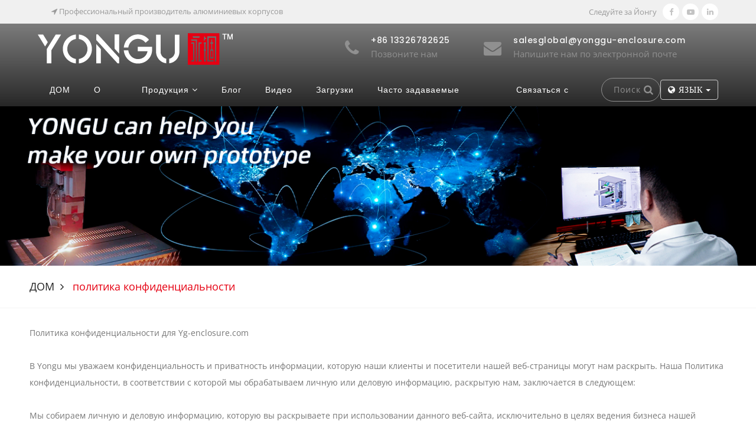

--- FILE ---
content_type: text/html; charset=utf-8
request_url: https://ru.yg-enclosure.com/page/privacy-policy.html
body_size: 14029
content:
<!DOCTYPE html>
<html lang="ru" dir="ltr">

<head>
	<meta name="google-site-verification" content="a6jXDlEW7p6KCidro5McojGfJH9Z-tYLHqdqmdr1zJI" />
    <meta charset="UTF-8">
    <meta name="google-site-verification" content="S9pFTReFgFH94i_MWPPQJ-rgoygVD1IslRJ4HlnWCjQ" />
    <meta name="google-site-verification" content="9x0Tgyi9rQrA2-pa04GsTztr_-U3byJcVvWJlP3P2NQ" />
    <meta http-equiv="X-UA-Compatible" content="IE=edge">
    <meta name="viewport" content="width=device-width, initial-scale=1.0, maximum-scale=1, user-scalable=no">
    <title>политика конфиденциальности</title>
    <meta name="keywords" content="">
    <meta name="description" content="политика конфиденциальности">
	<link rel="shortcut icon" href="/attachment/95/source/favicon_79146.png" type="image/x-icon" />
    <meta http-equiv="x-dns-prefetch-control" content="on" />
    <link rel="dns-prefetch" href="https://static.yigetechcms.com/">
	<link rel="dns-prefetch" href="https://img.yigetechsaas.com">
	
	
	<meta property="og:type" content="website" />
    <meta property="og:title" content="политика конфиденциальности" />
    <meta property="og:site_name" content="политика конфиденциальности" />
    <meta property="og:description"
          content="политика конфиденциальности" />
    <meta property="og:url" content="https://ru.yg-enclosure.com/page/privacy-policy.html" />
    <meta property="og:image" content="/attachment/95/source/main_logo_79145.png" />
	
			<link rel="alternate" href="https://www.yg-enclosure.com" hreflang="x-default">
	        <link rel="alternate" href="https://ru.yg-enclosure.com" hreflang="ru">
	            <link rel="canonical" href="https://ru.yg-enclosure.com/page/privacy-policy.html" />
	
    <link rel="stylesheet" href="//static.yigetechcms.com/project/yonggu/css/google-font.css">
    <link rel="stylesheet" href="//static.yigetechcms.com/project/yonggu/css/bootstrap.min.css">
    <link rel="stylesheet" href="//static.yigetechcms.com/project/yonggu/css/animate.min.css">
    <link rel="stylesheet" href="//static.yigetechcms.com/project/yonggu/css/animsition.css">
    <link rel="stylesheet" href="//static.yigetechcms.com/project/yonggu/css/jquery.fancybox.min.css">
    <link rel="stylesheet" href="//static.yigetechcms.com/project/yonggu/css/font-awesome.css">
    <link rel="stylesheet" href="//static.yigetechcms.com/project/yonggu/css/cubeportfolio.css">
    <link rel="stylesheet" href="//static.yigetechcms.com/project/yonggu/css/owl.carousel.css">

    <!-- Theme Style -->
    <link rel="stylesheet" href="//static.yigetechcms.com/project/yonggu/css/shortcodes.css">
    <link rel="stylesheet" type="text/css" href="//static.yigetechcms.com/project/yonggu/css/style.css">

    <script src="//static.yigetechcms.com/project/yonggu/js/jquery.min.js" type="12478e91fe7f262b58554120-text/javascript"></script>

    <style>
    #site-header .header-search-submit{
        opacity: 1;
        display: block;
        visibility: visible;
        padding: 0 25px;
        line-height: 38px;
        border-radius: 0;
        background-color: #ddd;
        color: #333;
    }

    #main-nav .sub-menu li.menu-item-has-children > a:after{
        content: "\f105";
        font-family: 'FontAwesome';
    }
    #header-search:focus-within .header-search-form{
        display: block;
    }
        .widget-title:after {
            background-color: #114e9d !important;
            color: white !Important;
        }
        #site-header-inner{
            padding: 14px 0; 
        }
        #site-header .header-info .info-c .title {
        color: #f7f7f7;
        font-family: "Poppins", sans-serif;
        font-weight: 500;
        font-size: 14px;
        letter-spacing: 0.5px;
    }
    #site-header{
        /*background-color: #383635;*/
        background: linear-gradient(to top, #272727 0%,#7c7c7c 100%);
    }
    #site-header .site-navigation-wrap{
        background-color: transparent;
    }
    #site-header .header-info .info-c > .subtitle{
        color:#909090;
    }
        #sidebar .widget.widget_links ul.col2 li, #footer-widgets .widget.widget_links ul.col2 li{
            width: 100%;
        }
        #site-header .header-info .info-i span{
            font-size: 30px;
        }
        .wprt-accordions.style-1 .accordion-item.active .accordion-heading{
            background-color: #383635;
        }
        .wprt-accordions.style-1 .accordion-item.active .accordion-heading:after{
            color:#e60012;
        }
        .wprt-icon-box.grey-outline .icon-wrap:after{
            background-color: #383635;
        }
        #site-header .site-navigation-wrap #main-nav > ul > li > a{
            /*font-size: 18px;*/
            font-weight: normal;
        }
        #site-header .site-navigation-wrap #main-nav > ul > li{
            padding: 0 20px !important;
        }
        

        h2 {
            line-height: 30px;
        }

        .single-page-title h1 {
            color: white;
        }

        .single-page-title-area {
            padding: 100px 0;
            position: relative;
            z-index: 1;
            background-size: cover;
            background-position: center;
            width: 100%;

        }

        .single-page-title-area:after {
            position: absolute;
            left: 0;
            top: 0;
            height: 100%;
            width: 100%;
            content: "";
            background: #00000038;
            opacity: .7;
            z-index: -1;
        }

        .single-page-title-area .breadcrumb {
            background-color: transparent;
            margin: 20px 0 0;
            position: absolute;
            left: 0px;
        }
        
        .inner-banner {
    position: relative;
    background: #a0a19b;
    background-size: cover !important;
    background-position: center center !important;
    }

    /*.inner-banner:before {
    content: '';
    position: absolute;
    left: 0px;
    top: 0px;
    width: 100%;
    height: 100%;
    background: rgba(0, 0, 0, 0.77);
    z-index: 0;
    }*/
    .inner-banner h1 {
    margin: 0;
    display: table-cell;
    vertical-align: middle;
    font-size: 28px;
    line-height: 60px;
    color: #fff;
    font-weight: 600;
    text-transform: capitalize;
    }
    .inner-banner .box {
    position: relative;
    display: table;
    height: 270px;
    width: 100%;
    text-align: center;
    }
    .breadcumb-wrapper {
    background: #fff;
    padding: 17px 0;
    border-bottom: 1px solid #f4f4f4;
    }

    .breadcumb-wrapper ul,
    .breadcumb-wrapper li {
    margin: 0;
    padding: 0;
    list-style: none;
    font-size: 18px;
    color: #e60012;
    }

    .breadcumb-wrapper ul.link-list li a {
    color: #222;
    text-transform: capitalize;
    font-size: 18px;
    transition: .3s ease;
    }

    .breadcumb-wrapper ul.link-list li a:hover {
    transition: .3s ease;
    }

    .breadcumb-wrapper ul.link-list li a i {
    color: #fac012;
    margin-right: 7px;
    }

    .breadcumb-wrapper ul.link-list li a:after {
    content: "\f105";
    font-family: 'FontAwesome';
    margin: 0 10px;
    }
    .breadcumb-wrapper ul.link-list li:last-child a:after{
    display: none;
    }

    .breadcumb-wrapper a.get-qoute {
    text-transform: capitalize;
    font-weight: 400;
    color: #e60012;
    font-size: 18px;
    border-left: 1px solid #f4f4f4;
    border-right: 1px solid #f4f4f4;
    padding: 0px 14px;
    }

    .breadcumb-wrapper a.get-qoute i {
    margin-left: 7px;
    color: #222;
    margin-right: 7px;
    font-size: 14px;
    }
    .pagination>.active>a, .pagination>.active>a:focus, .pagination>.active>a:hover, .pagination>.active>span, .pagination>.active>span:focus, .pagination>.active>span:hover{
        background-color: #e60012;
        border-color: #e60012;
    }
    }
        @media screen and (max-width:1024px) {
            .container {
                padding: 0 15px !important;
            }
        }

        .breadcrumb li a:hover {
            color: #114e9d !important;
        }

        .breadcrumb>li+li:before {
            color: white !important
        }
        .mobile-button:before, .mobile-button:after, .mobile-button span{
            background-color: #fff;
        }
        @media (max-width:767px){
            #site-header .site-navigation-wrap{
                display: block;
                position: absolute;
                z-index: 9;
                background: #888;
                width: 100%;
                transition: all ease .3s;
                transform-origin: top;
                transform: scaleY(0);
            }
            #site-header .site-navigation-wrap.active{
                transform: scaleY(1);
            }
            #site-header .site-navigation-wrap #main-nav > ul > li{
                float: none;
            }
            #site-header .site-navigation-wrap #main-nav > ul > li > a{
                height: auto;
                line-height: 2;
            }
            #main-nav{display:block;}
            #main-nav .sub-menu{
                position: relative;
                width: 100%;
                margin: 15px 0;
                background-color: #555;
                display: none;
            }
            #main-nav li:hover > .sub-menu.active{
                display: block;
            }
            #owl-banner .owl-nav i{
                font-size: 14px;
            }
            .inner-banner .box{
                height: 85px;
            }
            .inner-banner h1{
                font-size: 20px;
            }
        }
        .wprt-accordions .accordion-item .accordion-heading:after{
            font-family: 'FontAwesome';
            content: '\f067';
        }
        .wprt-accordions.style-1 .accordion-item.active .accordion-heading:after, .wprt-accordions.style-2 .accordion-item.active .accordion-heading:after{
            content:'\f068';
            font-family: 'FontAwesome';
        }
        .owl-theme .owl-nav .owl-next:after{
            display: none;
        }
        #main-nav > ul > li.menu-item-has-children > a:after{
            font-family: 'FontAwesome';
            content:'\f107';
        }
        #site-header .site-navigation-wrap #main-nav > ul > li.active,#site-header .site-navigation-wrap #main-nav > ul > li:hover,#main-nav .sub-menu li a:hover{
            background-color: rgba(0,0,0,0.5);
        }
    </style>
    <!-- Google Tag Manager -->
    <script type="12478e91fe7f262b58554120-text/javascript">(function(w,d,s,l,i){w[l]=w[l]||[];w[l].push({'gtm.start':
    new Date().getTime(),event:'gtm.js'});var f=d.getElementsByTagName(s)[0],
    j=d.createElement(s),dl=l!='dataLayer'?'&l='+l:'';j.async=true;j.src=
    'https://www.googletagmanager.com/gtm.js?id='+i+dl;f.parentNode.insertBefore(j,f);
    })(window,document,'script','dataLayer','GTM-KHTR9SN');</script>
    <!-- End Google Tag Manager -->

    <!-- Global site tag (gtag.js) - Google Ads: 405087255 -->
    <script async src="https://www.googletagmanager.com/gtag/js?id=AW-405087255" type="12478e91fe7f262b58554120-text/javascript"></script>
    <script type="12478e91fe7f262b58554120-text/javascript">
      window.dataLayer = window.dataLayer || [];
      function gtag(){dataLayer.push(arguments);}
      gtag('js', new Date());
      gtag('config', 'AW-405087255');
    </script>


    <!--Start of Tawk.to Script-->
    <script type="12478e91fe7f262b58554120-text/javascript">
    var Tawk_API=Tawk_API||{}, Tawk_LoadStart=new Date();
    (function(){
    var s1=document.createElement("script"),s0=document.getElementsByTagName("script")[0];
    s1.async=true;
    s1.src='https://embed.tawk.to/61011930649e0a0a5cce4cf4/1fbm4kpd1';
    s1.charset='UTF-8';
    s1.setAttribute('crossorigin','*');
    s0.parentNode.insertBefore(s1,s0);
    })();
    </script>
    <!--End of Tawk.to Script-->


	<style>
		body {
			overflow-x: hidden;
			--themeColor: ;
			--bgthemeColor:;
			-webkit-font-smoothing: antialiased;
			position: relative;
			--swiper-theme-color:var(--themeColor);
		}
	</style>
<script type="application/ld+json">
{
"@context": "https://schema.org",
  "@type": "BreadcrumbList",
  "itemListElement": [
  {
      "@type": "ListItem",
      "position": 1,
      "name": "Home",
      "item": "http://ru.yg-enclosure.com"
  },
    {
      "@type": "ListItem",
      "position": 2,
      "name": "политика конфиденциальности"
      ,"item": "http://ru.yg-enclosure.com/page/privacy-policy.html"  }
      ]
 }
</script>


</head>

<body class="page header-fixed no-sidebar site-layout-full-width header-style-3 menu-has-search menu-has-cart">
<!-- Google Tag Manager (noscript) -->
<noscript><iframe src="https://www.googletagmanager.com/ns.html?id=GTM-KHTR9SN"
height="0" width="0" style="display:none;visibility:hidden"></iframe></noscript>
<!-- End Google Tag Manager (noscript) -->

<div id="wrapper">
    <div id="page" class="clearfix">
    <!-- Header Wrap -->
<div id="site-header-wrap">
    <!-- Top Bar -->
    <div id="top-bar">
        <div id="top-bar-inner" class="wprt-container">
            <div class="top-bar-inner-wrap">
                <div class="top-bar-content">
                    <span class="content"><i class="fa fa-location-arrow" aria-hidden="true"></i> Профессиональный производитель алюминиевых корпусов</span>
                </div>
                <!-- /.top-bar-content -->

                <div class="top-bar-socials">
                    <div class="inner">
                        <span class="texts">Следуйте за Йонгу</span>
                        <span class="icons">
                                                <a target="_blank" href="https://www.facebook.com/Foshan-Gof-Electronic-Machine-Co-Ltd-104706631749290"><i class="fa fa-facebook"aria-hidden="true"></i></a>
                                                <a target="_blank" href="https://www.youtube.com/channel/UChKort0Kwzg_3UhTnrFgmOQ"><i class="fa fa-youtube-play"aria-hidden="true"></i></a>
                                                <a target="_blank" href="https://www.linkedin.com/in/jiang-hua-38292792/"><i class="fa fa-linkedin"aria-hidden="true"></i></a>
                                                </span>
                    </div>
                </div>
                <!-- /.top-bar-socials -->
            </div>
        </div>
    </div>
    <!-- /#top-bar -->

    <!-- Header -->
    <header id="site-header">
        <div id="site-header-inner" class="wprt-container">
            <div class="wrap-inner">
                <div id="site-logo" class="clearfix">
                    <div id="site-logo-inner">
                        <a href="/" title="CarBest" rel="home" class="main-logo"><img src="/attachment/95/source/main_logo_79145.png" alt="AutoServie" data-retina="/attachment/95/source/main_logo_79145.png" data-width="202" data-height="52" width="330" height="54"></a>
                    </div>
                </div>
                <!-- #site-logo -->

                <div class="mobile-button"><span></span></div>
                <!-- //mobile menu button -->

                <div id="header-aside">
                    <div class="header-info">
                        <div class="inner">
                            <div class="info-one">
                                <div class="info-wrap">
                                    <div class="info-i"><span><i class="fa fa-phone"></i></span></div>
                                    <div class="info-c"><a href="tel:+86 13326782625"><span class="title">+86 13326782625</span></a><br><span class="subtitle">Позвоните нам</span></div>
                                </div>
                            </div>

                            <div class="info-two">
                                <div class="info-wrap">
                                    <div class="info-i"><span><i class="fa fa-envelope"></i></span></div>
                                    <div class="info-c"><a href="/page/contact-us.html"><span class="title"><span class="__cf_email__" data-cfemail="f98a98959c8a9e95969b9895b98096979e9e8cd49c979a95968a8c8b9cd79a9694">[email&#160;protected]</span></span></a><br><span class="subtitle">Напишите нам по электронной почте</span></div>
                                </div>
                            </div>
                        </div>
                    </div>
                </div>
                <!-- /#header-aside -->
            </div>
        </div>
        <!-- /#site-header-inner -->
        
        <style>
        .search_g_box form {
            border: 1px solid #909090;
            border-radius: 1000px;
            padding: 0 20px;
            padding-right: 10px;
        }

        .search_g_box form input {
            outline: none !important;
            border: none;
            padding: 5px 0;
            background: none;
            margin-bottom: 0;
            color: #909090;
        }

        .search_g_box form button[type="submit"] {
            border: none;
            background: no-repeat;
            color: #909090;
            padding: 0 6px;
            font-size: 17px;
        }

        input::-webkit-input-placeholder, textarea::-webkit-input-placeholder {
            color: #909090;
        }

        input:-moz-placeholder, textarea:-moz-placeholder {
            color: #909090;
        }

        input::-moz-placeholder, textarea::-moz-placeholder {
            color: #909090;
        }

        input:-ms-input-placeholder, textarea:-ms-input-placeholder {
            color: #909090;
        }

        #site-header .site-navigation-wrap #main-nav > ul > li {
            padding: 0 27px;
        }

        .main-nav {
            float: left;
        }

        @media only screen and (min-width: 1200px) {
            .search_g_box form input {
                min-width: auto;
            }
        }

        @media only screen and (max-width: 767px) {
            .search_g_box form input {
                width: 150px;
            }

            .main-nav {
                float: none;
            }
        }
        .alicbtn{
            display: flex;
            align-items: center;
            justify-content: space-between;
            flex-wrap: nowrap;
            gap: 10px;
        }
        .btn-default{
            color: white;
            background: none;
        }
        </style>
        <div class="site-navigation-wrap">
            <div class="wprt-container inner clearfix alicbtn">
                <nav id="main-nav" class="main-nav">
                    <ul id="menu-primary-menu" class="menu clearfix" style="display: flex;">
                        <li class=""><a href="/">ДОМ</a></li>
        
                                                <li class="">
                            <a href="/page/about-us.html">О нас</a>
                                                    </li>
                                                <li class="menu-item-has-children">
                            <a href="/products/all.html">Продукция</a>
                                                        <ul class="sub-menu">
                                                                <li class="menu-item-has-children">
                                    <a href="/products/Waterproof-Enclosure.html">Водонепроницаемый корпус IP68</a>
                                                                        <ul class="sub-menu">
                                                                        <li class="">
                                        <a href="/products/IP68-Waterproof-Aluminum-Enclosure.html">Серия L</a>
                                    </li>
                                                                        <li class="">
                                        <a href="/products/m-series.html">М серия</a>
                                    </li>
                                                                        <li class="">
                                        <a href="/products/mj-series.html">серия МДж</a>
                                    </li>
                                                                        <li class="">
                                        <a href="/products/mh-series.html">Серия МХ</a>
                                    </li>
                                                                        <li class="">
                                        <a href="/products/t-series.html">Серия Т</a>
                                    </li>
                                                                        </ul>
                                                                    </li>
                                                                <li class="menu-item-has-children">
                                    <a href="/products/19-inch-rack-mount-enclosure.html">Монтаж в 19-дюймовую стойку</a>
                                                                        <ul class="sub-menu">
                                                                        <li class="">
                                        <a href="/products/c-series.html">Серия С</a>
                                    </li>
                                                                        </ul>
                                                                    </li>
                                                                <li class="menu-item-has-children">
                                    <a href="/products/Aluminum-Electronics-Enclosure.html">Корпус для электроники</a>
                                                                        <ul class="sub-menu">
                                                                        <li class="">
                                        <a href="/products/h-series.html">Серия H</a>
                                    </li>
                                                                        <li class="">
                                        <a href="/products/j-series.html">Серия J</a>
                                    </li>
                                                                        <li class="">
                                        <a href="/products/k-series.html">Серия К</a>
                                    </li>
                                                                        </ul>
                                                                    </li>
                                                                <li class="menu-item-has-children">
                                    <a href="/products/full-design-enclosure.html">Полностью спроектированный корпус</a>
                                                                        <ul class="sub-menu">
                                                                        <li class="">
                                        <a href="/products/n-series.html">Серия N</a>
                                    </li>
                                                                        </ul>
                                                                    </li>
                                                                <li class="menu-item-has-children">
                                    <a href="/products/Aluminum-Instrument-Enclosure.html">Шасси прибора</a>
                                                                        <ul class="sub-menu">
                                                                        <li class="">
                                        <a href="/products/a-series.html">Серия</a>
                                    </li>
                                                                        <li class="">
                                        <a href="/products/b-series.html">Серия В</a>
                                    </li>
                                                                        <li class="">
                                        <a href="/products/d-series.html">Серия D</a>
                                    </li>
                                                                        <li class="">
                                        <a href="/products/g-series.html">Серия G</a>
                                    </li>
                                                                        <li class="">
                                        <a href="/products/f-series.html">Серия F</a>
                                    </li>
                                                                        </ul>
                                                                    </li>
                                                                <li class="menu-item-has-children">
                                    <a href="/products/Sheet-Metal-Enclosure.html">Коробка для гибки листового металла</a>
                                                                        <ul class="sub-menu">
                                                                        <li class="">
                                        <a href="/products/e-series.html">Серия Е</a>
                                    </li>
                                                                        <li class="">
                                        <a href="/products/s-series.html">Серия S</a>
                                    </li>
                                                                        </ul>
                                                                    </li>
                                                                <li class="menu-item-has-children">
                                    <a href="/products/Amplifier-Aluminum-Enclosure.html">Корпус усилителя</a>
                                                                        <ul class="sub-menu">
                                                                        <li class="">
                                        <a href="/products/w-series.html">Серия W</a>
                                    </li>
                                                                        <li class="">
                                        <a href="/products/knobs.html">Ручки</a>
                                    </li>
                                                                        </ul>
                                                                    </li>
                                                                <li class="">
                                    <a href="/products/CNC-PARTS-31.html">Детали ЧПУ</a>
                                                                    </li>
                                                            </ul>
                                                    </li>
                                                <li class="">
                            <a href="/articles/news.html">Блог</a>
                                                    </li>
                                                <li class="">
                            <a href="/galleries/video.html">Видео</a>
                                                    </li>
                                                <li class="">
                            <a href="/downloads/downloads.html">Загрузки</a>
                                                    </li>
                                                <li class="">
                            <a href="/page/FAQs.html">Часто задаваемые вопросы</a>
                                                    </li>
                                                <li class="">
                            <a href="/page/contact-us.html">Связаться с нами</a>
                                                    </li>
                                            </ul>
                </nav>
                <!-- /#main-nav -->

                <div class="search_g_box pull-right hidden-sm hidden-xs" style="flex:1;width:100px;min-width:100px;max-width:250px;height: fit-content;">
                    <form action="javascript:;" onsubmit="if (!window.__cfRLUnblockHandlers) return false; return searchContent(event)" method="GET" class="clearfix" style="display:flex;" data-cf-modified-12478e91fe7f262b58554120-="">
                        <input type="hidden" name="module" value="product">
                        <input type="text" name="keyword" placeholder="Поиск Йонгу" required="required">
                        <button type="submit"><i class="fa fa-search"></i></button>
                    </form>
                </div>
                
                <!-- /#header-search -->
                <div class="btn-group noproxy" style="height: fit-content;">
                    <button type="button" class="noproxy btn btn-default dropdown-toggle" data-toggle="dropdown"
                            aria-haspopup="true" aria-expanded="false">
                        <i class="fa fa-globe" aria-hidden="true"></i>
                        Язык <span class="caret"></span>
                    </button>
                    <ul class="dropdown-menu">
                                                        <li class="">
                                <a class="noproxy notranslate" noproxy href="https://www.yg-enclosure.com">
                                    <span class="flag-icon flag-icon-gb"></span>English</a>
                            </li>
                                                    <li class="">
                                <a class="noproxy notranslate" noproxy href="https://ru.yg-enclosure.com">
                                    <span class="flag-icon flag-icon-ru"></span>Pусский</a>
                            </li>
                                            </ul>
                </div>
            </div>
        </div>
        
        <!-- /.site-navigation-wrap -->
        <div class="header">
            <div class="mobile-header-1 mobile_nav">
                <div class="mobile_nav_header">
                    <div class="cus-bars"><i></i></div>
                    <a href="/">
                        <div class="mobile_logo">
                            <img width="200" height="40" src="/attachment/95/source/main_logo_79145.png" alt="ЁНГУ" />
                        </div>
                    </a>
                </div>
                <div class="mobile_nav_content">
                    <div class="nav_bg"></div>
                    <nav class="mobileNav">
                        <ul class="content_menu_ul">
                            <form action="javascript:;" method="GET" class="searchForm">
                                <input type="hidden" name="module" value="product" />
                                <input type="text" name="keyword" placeholder="Search" />
                                <button type="submit"><i class="fa fa-search"></i></button>
                            </form>
            <li class=""><a href="/">ДОМ</a></li>
                                                        <li class="">
                                <a href="/page/about-us.html" title="О нас" class="m-menu">О нас</a>
                                                            </li>
                                                        <li class="">
                                <a href="/products/all.html" title="Продукция" class="m-menu">Продукция</a>
                                                                <div class="i trigger">
                                    <i class="fa fa-chevron-right"></i>
                                </div>
                                <ul class="content_mt_ul">
                                                                        <li>
                                        <a href="/products/Waterproof-Enclosure.html" title="Водонепроницаемый корпус IP68">Водонепроницаемый корпус IP68</a>
                                                                                <div class="i trigger">
                                            <i class="fa fa-chevron-right"></i>
                                        </div>
                                        <ul class="content_mt_ul">
                                                                                        <li>
                                                <a href="/products/IP68-Waterproof-Aluminum-Enclosure.html" title="Серия L">Серия L</a>
                                            </li>
                                                                                        <li>
                                                <a href="/products/m-series.html" title="М серия">М серия</a>
                                            </li>
                                                                                        <li>
                                                <a href="/products/mj-series.html" title="серия МДж">серия МДж</a>
                                            </li>
                                                                                        <li>
                                                <a href="/products/mh-series.html" title="Серия МХ">Серия МХ</a>
                                            </li>
                                                                                        <li>
                                                <a href="/products/t-series.html" title="Серия Т">Серия Т</a>
                                            </li>
                                                                                    </ul>
                                                                            </li>
                                                                        <li>
                                        <a href="/products/19-inch-rack-mount-enclosure.html" title="Монтаж в 19-дюймовую стойку">Монтаж в 19-дюймовую стойку</a>
                                                                                <div class="i trigger">
                                            <i class="fa fa-chevron-right"></i>
                                        </div>
                                        <ul class="content_mt_ul">
                                                                                        <li>
                                                <a href="/products/c-series.html" title="Серия С">Серия С</a>
                                            </li>
                                                                                    </ul>
                                                                            </li>
                                                                        <li>
                                        <a href="/products/Aluminum-Electronics-Enclosure.html" title="Корпус для электроники">Корпус для электроники</a>
                                                                                <div class="i trigger">
                                            <i class="fa fa-chevron-right"></i>
                                        </div>
                                        <ul class="content_mt_ul">
                                                                                        <li>
                                                <a href="/products/h-series.html" title="Серия H">Серия H</a>
                                            </li>
                                                                                        <li>
                                                <a href="/products/j-series.html" title="Серия J">Серия J</a>
                                            </li>
                                                                                        <li>
                                                <a href="/products/k-series.html" title="Серия К">Серия К</a>
                                            </li>
                                                                                    </ul>
                                                                            </li>
                                                                        <li>
                                        <a href="/products/full-design-enclosure.html" title="Полностью спроектированный корпус">Полностью спроектированный корпус</a>
                                                                                <div class="i trigger">
                                            <i class="fa fa-chevron-right"></i>
                                        </div>
                                        <ul class="content_mt_ul">
                                                                                        <li>
                                                <a href="/products/n-series.html" title="Серия N">Серия N</a>
                                            </li>
                                                                                    </ul>
                                                                            </li>
                                                                        <li>
                                        <a href="/products/Aluminum-Instrument-Enclosure.html" title="Шасси прибора">Шасси прибора</a>
                                                                                <div class="i trigger">
                                            <i class="fa fa-chevron-right"></i>
                                        </div>
                                        <ul class="content_mt_ul">
                                                                                        <li>
                                                <a href="/products/a-series.html" title="Серия">Серия</a>
                                            </li>
                                                                                        <li>
                                                <a href="/products/b-series.html" title="Серия В">Серия В</a>
                                            </li>
                                                                                        <li>
                                                <a href="/products/d-series.html" title="Серия D">Серия D</a>
                                            </li>
                                                                                        <li>
                                                <a href="/products/g-series.html" title="Серия G">Серия G</a>
                                            </li>
                                                                                        <li>
                                                <a href="/products/f-series.html" title="Серия F">Серия F</a>
                                            </li>
                                                                                    </ul>
                                                                            </li>
                                                                        <li>
                                        <a href="/products/Sheet-Metal-Enclosure.html" title="Коробка для гибки листового металла">Коробка для гибки листового металла</a>
                                                                                <div class="i trigger">
                                            <i class="fa fa-chevron-right"></i>
                                        </div>
                                        <ul class="content_mt_ul">
                                                                                        <li>
                                                <a href="/products/e-series.html" title="Серия Е">Серия Е</a>
                                            </li>
                                                                                        <li>
                                                <a href="/products/s-series.html" title="Серия S">Серия S</a>
                                            </li>
                                                                                    </ul>
                                                                            </li>
                                                                        <li>
                                        <a href="/products/Amplifier-Aluminum-Enclosure.html" title="Корпус усилителя">Корпус усилителя</a>
                                                                                <div class="i trigger">
                                            <i class="fa fa-chevron-right"></i>
                                        </div>
                                        <ul class="content_mt_ul">
                                                                                        <li>
                                                <a href="/products/w-series.html" title="Серия W">Серия W</a>
                                            </li>
                                                                                        <li>
                                                <a href="/products/knobs.html" title="Ручки">Ручки</a>
                                            </li>
                                                                                    </ul>
                                                                            </li>
                                                                        <li>
                                        <a href="/products/CNC-PARTS-31.html" title="Детали ЧПУ">Детали ЧПУ</a>
                                                                            </li>
                                                                    </ul>
                                                            </li>
                                                        <li class="">
                                <a href="/articles/news.html" title="Блог" class="m-menu">Блог</a>
                                                            </li>
                                                        <li class="">
                                <a href="/galleries/video.html" title="Видео" class="m-menu">Видео</a>
                                                            </li>
                                                        <li class="">
                                <a href="/downloads/downloads.html" title="Загрузки" class="m-menu">Загрузки</a>
                                                            </li>
                                                        <li class="">
                                <a href="/page/FAQs.html" title="Часто задаваемые вопросы" class="m-menu">Часто задаваемые вопросы</a>
                                                            </li>
                                                        <li class="">
                                <a href="/page/contact-us.html" title="Связаться с нами" class="m-menu">Связаться с нами</a>
                                                            </li>
                                                        <li>
                                <a href="javascript:;" title="Language">Language</a>
                                <div class="i trigger">
                                    <i class="fa fa-chevron-right"></i>
                                </div>
                                <ul class="content_mt_ul">
                                                                        <li>
                                        <a href="https://www.yg-enclosure.com" title="English">English</a>
                                    </li>
                                                                        <li>
                                        <a href="https://ru.yg-enclosure.com" title="Pусский">Pусский</a>
                                    </li>
                                                                    </ul>
                            </li>
                                                    </ul>
                    </nav>
                </div>
            </div>
        </div>
    </header>
    <!-- /#site-header -->
</div>


<style>
.mobile_nav {
	display: none;
}

@media screen and (max-width: 1024px) {
#site-header .site-navigation-wrap{
        display: none;
    }
	html {
		--headerHeight: 85px !important;
	}
    #site-header #site-header-inner,#site-header #site-navigation-wrap{
        display: none;
    }
	.header .cus-container,
	.footer .cus-container {
		width: 100%;
	}

	.AboutUs .container,
	.header .container,
	._index_ .container,
	.footer .container {
		width: 100% !important;
	}

	.header_placehoder {
		display: block !important;
	}

    .mobileNav{
        height: 100%;
    }

	header {
		
		backdrop-filter: unset;
	}

	header .header .mobile_nav {
		display: unset;
	}

	header .header .cus-container {
		width: unset;
	}

	header .header .trigger_active {
		transform: rotate(90deg);
	}

	header .header .pc-header,
	header .header .pc_header {
		display: none;
	}

	header .header .mobile_nav .mobile_nav_header {
		display: flex;
		flex-direction: row-reverse;
		justify-content: space-between;
		align-items: center;
		padding: 15px;
		background-image: linear-gradient(to top, #272727 0%,#7c7c7c 100%);
		height: var(--headerHeight);
		position: relative;
		z-index: 9990;
	}

	header .header .mobile_nav .mobile_nav_header .cus-bars i {
		width: 2.2rem;
		height: 2px;
		background-color: #fff;
		display: block;
		margin: .5rem 0;
	}

	header .header .mobile_nav .mobile_nav_header .cus-bars::before,
	header .header .mobile_nav .mobile_nav_header .cus-bars::after {
		content: '';
		display: block;
		width: 2.2rem;
		height: 2px;
		background-color: #fff;
	}

	header .header .mobile_nav .mobile_nav_header>h4 {
		position: absolute;
		top: 50%;
		left: 50%;
		transform: translate(-50%, -50%);
	}

	header .header .mobile_nav .mobile_nav_header .mobile_logo {
		max-width: 110px;
	}

	header .header .mobile_nav .mobile_nav_header>a {
		height: 100%;
		flex-shrink: 0;
	}

	header .header .mobile_nav .mobile_nav_header .mobile_logo {
		height: 100%;
	}

	header .header .mobile_nav .mobile_nav_header .mobile_logo img {
		height: 100%;
		object-fit: contain;
	}

	header .header .mobile_nav .mobile_nav_content {
		position: fixed;
		bottom: 0;
		right: -100%;
		width: 100%;
		height: 100%;
		z-index: 9991;
		text-align: right;
		transition: 0.3s;
	}

	header .header .mobile_nav .mobile_nav_content.nav_show {
		right: 0;
	}

	header .header .mobile_nav .mobile_nav_content .nav_bg {
		position: fixed;
		top: 0;
		right: 0;
		width: 100%;
		height: 100%;
		background: rgba(0, 0, 0, 0.4);
		opacity: 0;
		visibility: hidden;
		transition: all 0.3s;
	}

	header .header .mobile_nav .mobile_nav_content.nav_show .nav_bg {
		opacity: 1;
		visibility: visible;
	}

	header .header .mobile_nav .mobile_nav_content .content_menu_ul {
		width: 80%;
		height: 100%;
		margin-left: auto;
		background: #272727;
		position: relative;
		font-size: 1.6rem;
		padding: 2rem;
		color: #ffffff;
		overflow-y: scroll;
	}

	header .header .mobile_nav .mobile_nav_content .content_menu_ul form {
		display: flex;
		justify-content: center;
		margin-bottom: 2rem;
	}

	header .header .mobile_nav .mobile_nav_content .content_menu_ul form>input[type="text"] {
		flex: 3;
		border: unset;
		height: 5rem;
		flex-shrink: 0;
		padding-left: 2rem;
		color: #000;
	}

	header .header .mobile_nav .mobile_nav_content .content_menu_ul form>button[type="submit"] {
		flex: 1;
		border: unset;
		margin-left: 1rem;
		background: var(--themeColor);
		color: #ffffff;
	}

	header .header .mobile_nav .mobile_nav_content .content_menu_ul>li,
	header .header .mobile_nav .mobile_nav_content .content_menu_ul>li .content_mt_ul>li {
		min-height: 5rem;
		text-align: left;
		justify-content: space-between;
		align-items: center;
		position: relative;
		display: flex;
		flex-wrap: wrap;
	}

	header .header .mobile_nav .mobile_nav_content .content_menu_ul>li .i {
		width: 5rem;
		height: 5rem;
		display: flex;
		justify-content: center;
		align-items: center;
	}

	header .header .mobile_nav .mobile_nav_content .content_menu_ul>li .content_mt_ul {
		display: none;
		flex-basis: 100%;
		padding-left: 2rem;
	}

	header .header .mobile_nav .mobile_nav_content .content_menu_ul>li::after,
	header .header .mobile_nav .mobile_nav_content .content_menu_ul>li .content_mt_ul>li::after {
		content: "";
		position: absolute;
		left: 0;
		bottom: 0;
		width: 100%;
		height: 0.14rem;
		background: #111111;
	}

	header .header .mobile_nav .mobile_nav_content .content_menu_ul>li .content_mt_ul>li::after {
		background: #383838;
		height: 0.12rem;
	}

	header .header .mobile_nav .mobile_nav_content .content_menu_ul>li>a,
	header .header .mobile_nav .mobile_nav_content .content_menu_ul>li .content_mt_ul>li>a {
		color: #ffffff;
		line-height: 7rem;
		flex: 1;
		font-size: 16px;
		text-transform: capitalize;
	}
}

@media screen and (max-width: 620px) {
	html {
		--headerHeight: 65px !important;
	}

	header .header .mobile_nav .mobile_nav_header {
		padding: 5px 10px;
	}

	header .header .mobile_nav .mobile_nav_content .content_menu_ul {
		padding: 1rem;
	}

	header .header .mobile_nav .mobile_nav_content .content_menu_ul>li>a,
	header .header .mobile_nav .mobile_nav_content .content_menu_ul>li .content_mt_ul>li>a {
		line-height: 5rem;
	}

	header .header .mobile_nav .mobile_nav_content .content_menu_ul>li .content_mt_ul {
		padding-left: 1rem;
	}
}
</style>
<script data-cfasync="false" src="/cdn-cgi/scripts/5c5dd728/cloudflare-static/email-decode.min.js"></script><script type="12478e91fe7f262b58554120-text/javascript">
    $(".header .trigger").on("click",function () {
  $(this).toggleClass("trigger_active");
  $(this).siblings(".content_mt_ul").slideToggle(300);
});
$(".header .mobile_nav .nav_bg").on("click",function () {
  $("html").css("overflow-y", "scroll");
  $(".mobile_nav .mobile_nav_content").removeClass("nav_show");
});
$(".header .mobile_nav .cus-bars").on("click",function () {
  $("html").css("overflow-y", "hidden");
  $(".mobile_nav .mobile_nav_content").addClass("nav_show");
});
</script>
<!-- #site-header-wrap -->
    


  

<div class="inner-banner has-base-color-overlay text-center" style="background: url(/attachment/95/source/inner_banner_79163.jpg);">
    <div class="container">
        <div class="box">
        </div><!-- /.box -->
    </div><!-- /.container -->
</div>

<div class="breadcumb-wrapper">
    <div class="container">
        <div class="pull-left">
            <ul class="list-inline link-list">
                <li>
                    <a href="/">ДОМ</a>
                </li>
                                <li>
                	                      политика конфиденциальности                </li>
                            </ul><!-- /.list-line -->
        </div><!-- /.pull-left -->
    </div><!-- /.container -->
</div>
<!--<div class="container">
    <div class="row">
        <div class="container"><div class="row clearfix"><div class="col-md-12 column"><p><br />Политика конфиденциальности для Yg-enclosure.com<br /><br /> В Yongu мы уважаем конфиденциальность и приватность информации, которую наши клиенты и посетители нашей веб-страницы могут нам раскрыть. Наша Политика конфиденциальности, в соответствии с которой мы обрабатываем личную или деловую информацию, раскрытую нам, заключается в следующем:<br /><br /> Мы собираем личную и деловую информацию, которую вы раскрываете при использовании данного веб-сайта, исключительно в целях ведения бизнеса нашей компании и для того, чтобы лучше обслуживать вас, нашего клиента.<br /><br /> Мы стремимся защищать вашу конфиденциальность, и мы не будем продавать или сдавать вашу информацию в аренду никакому другому бизнесу или компании. Мы не будем разрабатывать никакие сторонние маркетинговые списки, составленные на основе любых личных или деловых данных, которые вы нам предоставляете.<br /><br /> В дополнение к информации, которую вы можете нам предоставить, мы собираем электронную информацию, такую как схемы трафика, использование сайта и т. д., и можем время от времени размещать соответствующие ссылки на другие сайты, которыми вы можете воспользоваться.<br /> Если у вас есть вопросы или комментарии относительно нашей Политики конфиденциальности, <a href="/page/contact-us.html"><span style="color:#e67e22;"><strong>свяжитесь с нами.</strong></span></a></p></div></div></div><p><br /></p>    </div>
</div>-->

<div><div class="container"><div class="row clearfix"><div class="col-md-12 column"><p><br />Политика конфиденциальности для Yg-enclosure.com<br /><br /> В Yongu мы уважаем конфиденциальность и приватность информации, которую наши клиенты и посетители нашей веб-страницы могут нам раскрыть. Наша Политика конфиденциальности, в соответствии с которой мы обрабатываем личную или деловую информацию, раскрытую нам, заключается в следующем:<br /><br /> Мы собираем личную и деловую информацию, которую вы раскрываете при использовании данного веб-сайта, исключительно в целях ведения бизнеса нашей компании и для того, чтобы лучше обслуживать вас, нашего клиента.<br /><br /> Мы стремимся защищать вашу конфиденциальность, и мы не будем продавать или сдавать вашу информацию в аренду никакому другому бизнесу или компании. Мы не будем разрабатывать никакие сторонние маркетинговые списки, составленные на основе любых личных или деловых данных, которые вы нам предоставляете.<br /><br /> В дополнение к информации, которую вы можете нам предоставить, мы собираем электронную информацию, такую как схемы трафика, использование сайта и т. д., и можем время от времени размещать соответствующие ссылки на другие сайты, которыми вы можете воспользоваться.<br /> Если у вас есть вопросы или комментарии относительно нашей Политики конфиденциальности, <a href="/page/contact-us.html"><span style="color:#e67e22;"><strong>свяжитесь с нами.</strong></span></a></p></div></div></div><p><br /></p></div>

    <!-- footer  start -->

<!-- Footer -->
<footer id="footer">
    <div id="footer-widgets" class="wprt-container title-style-1">
        <div class="wprt-row gutter-30">
            <div class="span_1_of_4 col">
                <div class="widget widget_text">
                    <div class="textwidget">
                        <p class="margin-bottom-25">
                            <a href="/"><img src="/attachment/95/source/sub_logo_79147.png" width="202" height="52" alt="Image"></a>
                        </p>
                        <p><p>У нас более 8 лет опыта экспорта алюминиевых корпусов и более 15 лет промышленного опыта алюминиевых корпусов. Наша продукция применяется в цифровой связи, мониторинге окружающей среды, оборудовании безопасности, железнодорожном транспорте, наружной электронике и т. д.</p></p>
                    </div>
                </div>
                <!-- /.widget_text -->

                <div class="widget widget_socials">
                    <div class="socials clearfix">
                        <!-- 社交 -->
                                                    <div class="icon"><a target="_blank" href="https://www.linkedin.com/in/jiang-hua-38292792/"><i class="fa fa-linkedin"></i></a></div>
                                                    <div class="icon"><a target="_blank" href="https://www.facebook.com/Foshan-Gof-Electronic-Machine-Co-Ltd-104706631749290"><i class="fa fa-facebook"></i></a></div>
                                                    <div class="icon"><a target="_blank" href="https://www.youtube.com/channel/UChKort0Kwzg_3UhTnrFgmOQ"><i class="fa fa-youtube"></i></a></div>
                                            </div>
                </div>
                <!-- /.widget_socials -->
            </div>
            <!-- /.span_1_of_4 -->

            <div class="span_1_of_4 col">
                <div class="widget widget_links">
                    <h2 class="widget-title"><span>Продукция</span></h2>
                    <ul class="wprt-links clearfix col2">
                                                <li class="style-2"><a href="/products/Aluminum-Electronics-Enclosure.html">Алюминиевый корпус для электроники</a></li>
                                                <li class="style-2"><a href="/products/Waterproof-Enclosure.html">Водонепроницаемый алюминиевый корпус IP68</a></li>
                                                <li class="style-2"><a href="/products/19-inch-rack-mount-enclosure.html">Корпуса для монтажа в стойку 19”</a></li>
                                                <li class="style-2"><a href="/products/full-design-enclosure.html">Корпус с полным дизайном</a></li>
                                                <li class="style-2"><a href="/products/Amplifier-Aluminum-Enclosure.html">Алюминиевый корпус усилителя</a></li>
                                                <li class="style-2"><a href="/products/Sheet-Metal-Enclosure.html">Корпус из листового металла</a></li>
                                            </ul>
                </div>
                <!-- /.widget_links -->
            </div>
            <!-- /.span_1_of_4 -->

            <div class="span_1_of_4 col">
                <div class="widget widget_links">
                    <h2 class="widget-title"><span>Новости</span></h2>

                    <ul class="wprt-links clearfix col2">
                                                <li class="style-2"><a href="/article/3-critical-design-principles-for-emi-shielded-industrial-enclosures.html">3 Critical Design Principles for EMI-Shielded Industrial Enclosures</a></li>
                                                <li class="style-2"><a href="/article/understanding-ip-ratings-for-industrial-enclosures-from-ip54-to-ip68-what-does-your-equipment-really-need.html">Understanding IP Ratings for Industrial Enclosures: From IP54 to IP68 – What Does Your Equipment Really Need?</a></li>
                                                <li class="style-2"><a href="/article/design-of-aluminum-alloy-chassis-for-communication-equipment-a-dual-focused-solution-for-signal-reception-and-thermal-management.html">Design of Aluminum Alloy Chassis for Communication Equipment: A Dual-Focused Solution for Signal Reception and Thermal Management</a></li>
                                            </ul>
                </div>
            </div>
            <!-- /.span_1_of_4 -->

            <div class="span_1_of_4 col">
                <div class="widget widget_information">
                    <h2 class="widget-title"><span>Контактная информация</span></h2>
                    <ul>
                        <li class="phone clearfix">
                            <div class="inner">
                                <span class="hl">Телефон:</span>
                                <span class="text"><a href="tel:+86 13326782625">+86 13326782625</a></span>
                            </div>
                        </li>
                        <li class="email clearfix">
                            <div class="inner">
                                <span class="hl">Электронная почта:</span>
                                <span class="text"><a href="/cdn-cgi/l/email-protection#9fecfef3faecf8f3f0fdfef3dfe6f0f1f8f8eab2faf1fcf3f0eceaedfab1fcf0f2"><span class="__cf_email__" data-cfemail="2152404d4452464d4e43404d61584e4f4646540c444f424d4e525453440f424e4c">[email&#160;protected]</span></a></span>
                            </div>
                        </li>
                        <li class="address clearfix">
                            <div class="inner">
                                <span class="hl">Адрес офиса:</span>
                                <span class="text">24-й этаж, здание Weiye International, улица Линнань № 75, город Дали, район Наньхай, город Фошань, провинция Гуандун, Китай</span>
                            </div>
                        </li>
                    </ul>
                </div>
                <!-- /.widget_information -->
            </div>
            <!-- /.span_1_of_4 -->
        </div>
        <!-- /.wprt-row -->
    </div>
    <!-- /#footer-widgets -->
</footer>
<!-- /#footer -->

<!-- Bottom -->
<div id="bottom" class="clearfix style-1">
    <div id="bottom-bar-inner" class="wprt-container">
        <div class="bottom-bar-inner-wrap">
            <div class="bottom-bar-content">
                <div id="copyright">
                    © Yongu 2022 Все права защищены<span id="poweredby"></span>
                </div>
                <!-- /#copyright -->
            </div>
            <!-- /.bottom-bar-content -->

            <div class="bottom-bar-menu">
                <ul class="bottom-nav">
                    <li class="menu-item current-menu-item"><a href="/">ДОМ</a></li>
                    <li class="menu-item"><a href="/page/privacy-policy.html">политика конфиденциальности</a></li>
                    <li class="menu-item"><a href="/page/contact-us.html">Контакт</a></li>
                </ul>
            </div>
            <!-- /.bottom-bar-menu -->
        </div>
    </div>
</div>
<!-- /#bottom -->

<a id="scroll-top"></a>
<style>
    .section-title .hr-divider{
        display: none;
    }
</style>
<!-- Javascript -->
<script data-cfasync="false" src="/cdn-cgi/scripts/5c5dd728/cloudflare-static/email-decode.min.js"></script><script src="//static.yigetechcms.com/project/yonggu/js/bootstrap.min.js" type="12478e91fe7f262b58554120-text/javascript"></script>
<script src="//static.yigetechcms.com/project/yonggu/js/owl.carousel.min.js" type="12478e91fe7f262b58554120-text/javascript"></script>
<script src="//static.yigetechcms.com/project/yonggu/js/animsition.js" type="12478e91fe7f262b58554120-text/javascript"></script>
<script src="//static.yigetechcms.com/project/yonggu/js/cubeportfolio.js" type="12478e91fe7f262b58554120-text/javascript"></script>
<script src="//static.yigetechcms.com/project/yonggu/js/main.js" type="12478e91fe7f262b58554120-text/javascript"></script>
<script src="//static.yigetechcms.com/project/yonggu/js/jquery.fancybox.min.js" type="12478e91fe7f262b58554120-text/javascript"></script>
<script src="//static.yigetechcms.com/project/yonggu/js/jquery.lazyload.min.js" type="12478e91fe7f262b58554120-text/javascript"></script>
<script type="12478e91fe7f262b58554120-text/javascript">
$(function(){
    $("img.lazy").lazyload({
        threshold :20
    });	
    });
$('.mobile-button').click(function(){
    $('#site-header .site-navigation-wrap').toggleClass('active')
})
// Search Icon
$('.header-search-icon').on('click', function() {
    return false;
});
</script>
<script type="12478e91fe7f262b58554120-text/javascript">
if(window.screen.width<767){
    $('#main-nav > ul > li.menu-item-has-children > a').click(function(){
        if($(this).next('.sub-menu').length){
            $(this).next('.sub-menu').toggleClass('active')
        return false
        }
    })
}
</script>
    </div>
    <!-- /#page -->
</div>
<!-- /#wrapper -->


<script src="//static.yigetechcms.com/project/yonggu/js/animsition.js" type="12478e91fe7f262b58554120-text/javascript"></script>
<script src="//static.yigetechcms.com/project/yonggu/js/cubeportfolio.js" type="12478e91fe7f262b58554120-text/javascript"></script>
<script type="12478e91fe7f262b58554120-text/javascript">
if ($('#owl-banner').length) {
    $('#owl-banner').owlCarousel({
        loop: true,
        items: 1,
        responsiveClass: true,
        autoplay: true,
        autoplayTimeout: 4000,
        autoplayHoverPause: true,
        smartSpeed: 1000,                
        nav: true,
        lazyLoad:true,                
        navText: ["<i class='fa fa-chevron-left'></i>",
            "<i class='fa fa-chevron-right'></i>"],
    });
}
$('.wprt-carousel-box .owl-carousel').owlCarousel({
                    loop: true,
                    margin: 30,
                    nav: true,
                    navigation : true,
                    pagination: true,
                    lazyLoad:true,                
        navText: ["<i class='fa fa-chevron-left'></i>",
            "<i class='fa fa-chevron-right'></i>"],
                    responsive: {
                        0:{
                            items:1
                        },
                        600:{
                            items:2
                        },
                        1000:{
                            items:3
                        }
                    }
                });
$('.wprt-news .owl-carousel').owlCarousel({
                    loop: true,
                    margin: 30,
                    nav: true,
                    dots:false,
                    navigation : true,
                    pagination: true,
                    autoplay: true,
                    autoplayTimeout: 5000,
                    lazyLoad:true,                
        navText: ["<i class='fa fa-chevron-left'></i>",
            "<i class='fa fa-chevron-right'></i>"],
                    responsive: {
                        0:{
                            items:1
                        },
                        600:{
                            items:2
                        },
                        1000:{
                            items:3
                        }
                    }
                });
$('.wprt-gallery .owl-carousel').owlCarousel({
                    loop: true,
                    margin: 4,
                    nav: true,
                    navigation : true,
                    pagination: true,
                    autoplay: true,
                    autoplayTimeout: 5000,
                    lazyLoad:true,                
        navText: ["<i class='fa fa-chevron-left'></i>",
            "<i class='fa fa-chevron-right'></i>"],
                    responsive: {
                        0:{
                            items:1
                        },
                        600:{
                            items:2
                        },
                        1000:{
                            items:3
                        }
                    }
                });
                $('.wprt-partner .owl-carousel').owlCarousel({
                    loop: true,
                    margin: 4,
                    nav: false,
                    navigation : true,
                    pagination: false,
                    autoplay: true,
                    autoplayTimeout: 5000,
                    lazyLoad:true,                
        navText: ["<i class='fa fa-chevron-left'></i>",
            "<i class='fa fa-chevron-right'></i>"],
                    responsive: {
                        0:{
                            items:2
                        },
                        600:{
                            items:3
                        },
                        1000:{
                            items:5
                        }
                    }
                });
    $('.wprt-gallery-grid').find('#galleries').cubeportfolio({
                    filters: '#gallery-filter',
                    layoutMode: 'grid',
                    defaultFilter: '*',
                    animationType: 'quicksand',
                    gapHorizontal: 30,
                    gapVertical: 30,
                    showNavigation: true,
                    showPagination: true,
                    gridAdjustment: 'responsive',
                    rewindNav: false,
                    auto: false,
                    mediaQueries: [{
                        width: 1500,
                        cols: 3,
                    }, {
                        width: 1100,
                        cols: 3
                    }, {
                        width: 800,
                        cols: 3
                    }, {
                        width: 550,
                        cols: 2
                    }, {
                        width: 320,
                        cols: 1
                    }],
                    caption: ' ',
                    displayType: 'bottomToTop',
                    displayTypeSpeed: 100
                });
var spacer = function() {
        $(window).on('load resize', function() {
            var mode = 'desktop';

            if ( matchMedia( 'only screen and (max-width: 991px)' ).matches )
                mode = 'mobile';

            if ( matchMedia( 'only screen and (max-width: 767px)' ).matches )
                mode = 'smobile';

            $('.wprt-spacer').each(function(){
                if ( mode == 'desktop' ) {
                    $(this).attr('style', 'height:' + $(this).data('desktop') + 'px')
                } else if ( mode == 'mobile' ) {
                    $(this).attr('style', 'height:' + $(this).data('mobi') + 'px')
                } else {
                    $(this).attr('style', 'height:' + $(this).data('smobi') + 'px')
                }
            })

        });
    };

    var contentBox = function() {
        $(window).on('load resize', function() {
            var mode = 'desktop';

            if ( matchMedia( 'only screen and (max-width: 991px)' ).matches )
                mode = 'mobile';

            $('.wprt-content-box').each(function(){
                var margin = $(this).data('margin');

                if ( margin ) {
                    if ( mode == 'desktop' ) {
                        $(this).attr('style', 'margin:' + $(this).data('margin'))
                    } else if ( mode == 'mobile' ) {
                        $(this).attr('style', 'margin:' + $(this).data('mobimargin'))
                    }
                }
            })
        });
    };
    var tabs =  function() {
        $('.wprt-tabs').each(function(){
            var 
            list ="",
            title = $(this).find('.item-title'),
            titleWrap = $(this).children('.tab-title') ;

            title.each(function() {
                list = list + "<li>" + $(this).html() + "</li>";
            }).appendTo(titleWrap);

            $(this).find('.tab-title li').filter(':first').addClass('active');
            $(this).find('.tab-content-wrap').children().hide().filter(':first').show();

            $(this).find('.tab-title li').on('click', function(e) {
                var
                idx = $(this).index(),
                content = $(this).closest('.wprt-tabs').find('.tab-content-wrap').children().eq(idx);

                $(this).addClass('active').siblings().removeClass('active');
                content.fadeIn('slow').siblings().hide();

                e.preventDefault();
            });
        });
    };
    jQuery.easing.jswing=jQuery.easing.swing,jQuery.extend(jQuery.easing,{def:"easeOutQuad",swing:function(n,e,t,u,a){return jQuery.easing[jQuery.easing.def](n,e,t,u,a)},easeInQuad:function(n,e,t,u,a){return u*(e/=a)*e+t},easeOutQuad:function(n,e,t,u,a){return-u*(e/=a)*(e-2)+t},easeInOutQuad:function(n,e,t,u,a){return(e/=a/2)<1?u/2*e*e+t:-u/2*(--e*(e-2)-1)+t},easeInCubic:function(n,e,t,u,a){return u*(e/=a)*e*e+t},easeOutCubic:function(n,e,t,u,a){return u*((e=e/a-1)*e*e+1)+t},easeInOutCubic:function(n,e,t,u,a){return(e/=a/2)<1?u/2*e*e*e+t:u/2*((e-=2)*e*e+2)+t},easeInQuart:function(n,e,t,u,a){return u*(e/=a)*e*e*e+t},easeOutQuart:function(n,e,t,u,a){return-u*((e=e/a-1)*e*e*e-1)+t},easeInOutQuart:function(n,e,t,u,a){return(e/=a/2)<1?u/2*e*e*e*e+t:-u/2*((e-=2)*e*e*e-2)+t},easeInQuint:function(n,e,t,u,a){return u*(e/=a)*e*e*e*e+t},easeOutQuint:function(n,e,t,u,a){return u*((e=e/a-1)*e*e*e*e+1)+t},easeInOutQuint:function(n,e,t,u,a){return(e/=a/2)<1?u/2*e*e*e*e*e+t:u/2*((e-=2)*e*e*e*e+2)+t},easeInSine:function(n,e,t,u,a){return-u*Math.cos(e/a*(Math.PI/2))+u+t},easeOutSine:function(n,e,t,u,a){return u*Math.sin(e/a*(Math.PI/2))+t},easeInOutSine:function(n,e,t,u,a){return-u/2*(Math.cos(Math.PI*e/a)-1)+t},easeInExpo:function(n,e,t,u,a){return 0==e?t:u*Math.pow(2,10*(e/a-1))+t},easeOutExpo:function(n,e,t,u,a){return e==a?t+u:u*(-Math.pow(2,-10*e/a)+1)+t},easeInOutExpo:function(n,e,t,u,a){return 0==e?t:e==a?t+u:(e/=a/2)<1?u/2*Math.pow(2,10*(e-1))+t:u/2*(-Math.pow(2,-10*--e)+2)+t},easeInCirc:function(n,e,t,u,a){return-u*(Math.sqrt(1-(e/=a)*e)-1)+t},easeOutCirc:function(n,e,t,u,a){return u*Math.sqrt(1-(e=e/a-1)*e)+t},easeInOutCirc:function(n,e,t,u,a){return(e/=a/2)<1?-u/2*(Math.sqrt(1-e*e)-1)+t:u/2*(Math.sqrt(1-(e-=2)*e)+1)+t},easeInElastic:function(n,e,t,u,a){var r=1.70158,i=0,s=u;if(0==e)return t;if(1==(e/=a))return t+u;if(i||(i=.3*a),s<Math.abs(u)){s=u;var r=i/4}else var r=i/(2*Math.PI)*Math.asin(u/s);return-(s*Math.pow(2,10*(e-=1))*Math.sin((e*a-r)*(2*Math.PI)/i))+t},easeOutElastic:function(n,e,t,u,a){var r=1.70158,i=0,s=u;if(0==e)return t;if(1==(e/=a))return t+u;if(i||(i=.3*a),s<Math.abs(u)){s=u;var r=i/4}else var r=i/(2*Math.PI)*Math.asin(u/s);return s*Math.pow(2,-10*e)*Math.sin((e*a-r)*(2*Math.PI)/i)+u+t},easeInOutElastic:function(n,e,t,u,a){var r=1.70158,i=0,s=u;if(0==e)return t;if(2==(e/=a/2))return t+u;if(i||(i=a*(.3*1.5)),s<Math.abs(u)){s=u;var r=i/4}else var r=i/(2*Math.PI)*Math.asin(u/s);return 1>e?-.5*(s*Math.pow(2,10*(e-=1))*Math.sin((e*a-r)*(2*Math.PI)/i))+t:s*Math.pow(2,-10*(e-=1))*Math.sin((e*a-r)*(2*Math.PI)/i)*.5+u+t},easeInBack:function(n,e,t,u,a,r){return void 0==r&&(r=1.70158),u*(e/=a)*e*((r+1)*e-r)+t},easeOutBack:function(n,e,t,u,a,r){return void 0==r&&(r=1.70158),u*((e=e/a-1)*e*((r+1)*e+r)+1)+t},easeInOutBack:function(n,e,t,u,a,r){return void 0==r&&(r=1.70158),(e/=a/2)<1?u/2*(e*e*(((r*=1.525)+1)*e-r))+t:u/2*((e-=2)*e*(((r*=1.525)+1)*e+r)+2)+t},easeInBounce:function(n,e,t,u,a){return u-jQuery.easing.easeOutBounce(n,a-e,0,u,a)+t},easeOutBounce:function(n,e,t,u,a){return(e/=a)<1/2.75?u*(7.5625*e*e)+t:2/2.75>e?u*(7.5625*(e-=1.5/2.75)*e+.75)+t:2.5/2.75>e?u*(7.5625*(e-=2.25/2.75)*e+.9375)+t:u*(7.5625*(e-=2.625/2.75)*e+.984375)+t},easeInOutBounce:function(n,e,t,u,a){return a/2>e?.5*jQuery.easing.easeInBounce(n,2*e,0,u,a)+t:.5*jQuery.easing.easeOutBounce(n,2*e-a,0,u,a)+.5*u+t}});
    var accordions = function() {
        var args = {easing:'easeOutExpo', duration:300};

        $('.accordion-item.active').find('.accordion-content').show();
        $('.accordion-heading').on('click', function () {
            if ( !$(this).parent().is('.active') ) {
                $(this).parent().toggleClass('active')
                    .children('.accordion-content').slideToggle(args)
                .parent().siblings('.active').removeClass('active')
                    .children('.accordion-content').slideToggle(args);
            } else {
                $(this).parent().toggleClass('active');
                $(this).next().slideToggle(args);
            }
        });
    };
    spacer();
    contentBox();
    tabs();
    accordions();
</script>

<script type="12478e91fe7f262b58554120-text/javascript">
    function sendInquiry(formId, btnId) {
        $(btnId).on("click", function () {
			var fromData = new FormData($(formId)[0]);
			var flag = newBeforeSubmit(fromData)
			if(!flag){
				alert('Please enter the required fields');
				return;
			}
            $.ajax({
                processData: false,
                contentType: false,
                type: "POST",
                url: "/inquiry",
                data: fromData,
                success: function (jsonResult) {
                    if (jsonResult.code == 200) {
                        alert(jsonResult.msg)
                        location.href = "/page/thanks.html";
                    } else {
                        alert(jsonResult.msg)
                    }
                    $(":input[name = '__token__']").val(jsonResult.data.token)
                },
                error: function (data) {
                    alert(data.responseText)
                }
            });
        });
        function newBeforeSubmit(form) {
            if (form.get("phone") == "" || form.get("name") == "" || form.get("email") == "" || form.get("content") == "") {
               return false;
            }
           return true;
        }
    }
    sendInquiry('#Inquiry-form',"#Inquiry-submit")
	sendInquiry('#footer-Inquiry-form',"#footer-Inquiry-submit")
	
	
	function searchContent(event) {
		const form = event.target
		const module = form.querySelector("[name=module]").value
		const keyword = escape(form.querySelector("[name=keyword]").value)
		window.location.href = `/search/${module}/${keyword}.html`
	}

</script>

<script src="/cdn-cgi/scripts/7d0fa10a/cloudflare-static/rocket-loader.min.js" data-cf-settings="12478e91fe7f262b58554120-|49" defer></script><script defer src="https://static.cloudflareinsights.com/beacon.min.js/vcd15cbe7772f49c399c6a5babf22c1241717689176015" integrity="sha512-ZpsOmlRQV6y907TI0dKBHq9Md29nnaEIPlkf84rnaERnq6zvWvPUqr2ft8M1aS28oN72PdrCzSjY4U6VaAw1EQ==" data-cf-beacon='{"version":"2024.11.0","token":"70bfbf8abecb43d98cf849ecd876f28a","r":1,"server_timing":{"name":{"cfCacheStatus":true,"cfEdge":true,"cfExtPri":true,"cfL4":true,"cfOrigin":true,"cfSpeedBrain":true},"location_startswith":null}}' crossorigin="anonymous"></script>
</body>
</html>

--- FILE ---
content_type: text/css
request_url: https://static.yigetechcms.com/project/yonggu/css/shortcodes.css
body_size: 14279
content:
/* Rows
-------------------------------------------------------------- */
.row.separator.light > [class*="col-"] { border-left: 1px solid #eee; }
.row.separator.dark > [class*="col-"] { border-left: 1px solid rgba(255,255,255,0.1); }
.row.separator > [class*="col-"]:first-child { border-left: 0; }
@media only screen and (max-width: 991px) {
	.row.separator > [class*="col-"] { border: 0 !important; }
}

.row-certified-1 { background: url(../img/bg-section-1.jpg) center center; }
.row-trusted-1 { background: url(../img/bg-section-2.jpg) center center; }
.row-facts-1 { background: url(../img/bg-section-3.jpg) center center; }
.row-gallery-1 { background: url(../img/bg-section-4.jpg) center center; background-attachment: fixed; }
.row-testimonials-1 { background: url(../img/bg-section-5.jpg) center center; background-size: cover; }
.row-services-1 { background: url(../img/bg-section-6.jpg) center center; background-size: cover; }

/* Columns
-------------------------------------------------------------- */
/* Style 1 */
.half-background.style-1 { background-image:url('../img/bg-why-1.jpg'); background-size: cover; overflow: hidden; background-position: center; background-repeat: no-repeat; }
.half-background.style-2 { background-image:url('../img/bg-why-2.jpg'); background-size: cover; overflow: hidden; background-position: center; background-repeat: no-repeat; }
@media only screen and (max-width: 991px) {
	.half-background.style-1 { height: 450px; }
	.half-background.style-2 { height: 450px; }
}

/* Alert
-------------------------------------------------------------- */
.wprt-alert { padding: 5px 13px; position: relative; margin-bottom: 20px; }
.wprt-alert.success { background-color: #bde6c6; color: #556f64; }
.wprt-alert.error { background-color: #ecbbbc; color: #6e3854; }
.wprt-alert .remove { position: absolute; right: 10px; top: 6px; font-size: 12px; }

/* Button
-------------------------------------------------------------- */
.wprt-button { border-radius: 3px; padding: 10px 40px; font-size: 13px; font-family: "Poppins", sans-serif; font-weight: 500; letter-spacing: 1px; color: #fff; background-color: transparent; display: inline-block; -webkit-transition: all ease 0.3s; -moz-transition: all ease 0.3s; transition: all ease 0.3s; }
.wprt-button.small { padding: 5px 36px; }
.wprt-button.big { padding: 11px 42px; font-size: 14px; }
.wprt-button.outline { border: 1px solid transparent; padding: 9px 40px; }
.wprt-button.outline.small { padding: 4px 36px; }

.wprt-button.rounded-1px { -webkit-border-radius: 1px; -moz-border-radius: 1px; border-radius: 1px; }
.wprt-button.rounded-2px { -webkit-border-radius: 2px; -moz-border-radius: 2px; border-radius: 2px; }
.wprt-button.rounded-3px { -webkit-border-radius: 3px; -moz-border-radius: 3px; border-radius: 3px; }
.wprt-button.rounded-30px { -webkit-border-radius: 30px; -moz-border-radius: 30px; border-radius: 30px; }

.wprt-button.dashed { border-style: dashed; }
.wprt-button.dotted { border-style: dotted; }
.wprt-button.double { border-style: double; }

/* Button Accent */
.wprt-button.accent { background-color: #e60012; color: #fff; }
.wprt-button.accent:hover { background-color: #333 !important; color: #fff }

/* Button Outline */
.wprt-button.outline.ol-accent { border-color: #e60012; color: #e60012; }
.wprt-button.outline.ol-accent:hover { background-color: #e60012; color: #fff !important; }

/* Button Dark */
.wprt-button.dark { background-color: #333; color: #fff; }
.wprt-button.dark:hover { background-color: #e60012; color: #fff; }

/* Button Light */
.wprt-button.light { background-color: #aeaeae; color: #fff; }
.wprt-button.light:hover { background-color: #e60012; color: #fff; }

/* Button Very Light */
.wprt-button.very-light { background-color: #ebebeb; color: #999; }
.wprt-button.very-light:hover { background-color: #e60012; color: #fff; }

/* Button White */
.wprt-button.white { background-color: #fff; color: #777; }
.wprt-button.white:hover { background-color: #333; color: #fff; }

/* Button Outline Dark */
.wprt-button.outline.dark { border-color: #333; background-color: transparent; color: #333; }
.wprt-button.outline.dark:hover { background-color: #e60012; border-color: #e60012; color: #fff; }

/* Button Outline Light */
.wprt-button.outline.light { border-color: #dbdbdb; background-color: transparent; color: #777; }
.wprt-button.outline.light:hover { background-color: #e60012; border-color: #e60012; color: #fff; }

/* Button Outline Very Light */
.wprt-button.outline.very-light { border-color: #eee; background-color: transparent; color: #999; }
.wprt-button.outline.very-light:hover { background-color: #e60012; border-color: #e60012; color: #fff; }

/* Button Outline White */
.wprt-button.outline.white { border-color: #fff; background-color: transparent; color: #fff; }
.wprt-button.outline.white:hover { background-color: #fff; border-color: #fff; color: #777; }

@media only screen and (max-width: 991px) {
	.wprt-button { padding: 8px 36px; }
	.wprt-button.big { padding: 10px 40px; font-size: 14px; }
}

/* Button Custom */
.button-wrap { display: inline-block; }
.button-wrap.has-icon .wprt-button > span { position: relative; display: inline-block; }
.button-wrap.has-icon .wprt-button > span > .icon { font-size: 18px; position: absolute; top: 50%; -webkit-transform: translateY(-50%); -moz-transform: translateY(-50%); transform: translateY(-50%); }

.button-wrap.has-icon.icon-right .wprt-button > span { padding-right: 34px; }
.button-wrap.has-icon.icon-right .wprt-button > span > .icon { right: 0; }
.button-wrap.has-icon.icon-left .wprt-button > span { padding-left: 34px; }
.button-wrap.has-icon.icon-left .wprt-button > span > .icon { left: 0; }
.wprt-button.custom:hover { filter: alpha(opacity=90); opacity: 0.9; }

.button-wrap.has-icon.icon-left.separate .wprt-button > span > .icon { line-height: 1em; padding-right: 13px; border-right: 1px solid rgba(255,255,255,0.2); }
.button-wrap.has-icon.icon-left.separate .wprt-button { padding-left: 15px; }
.button-wrap.has-icon.icon-left.separate .wprt-button > span { padding-left: 54px; }

.button-wrap.has-icon.icon-right.separate .wprt-button > span > .icon { line-height: normal; padding-left: 13px; border-left: 1px solid rgba(255,255,255,0.2); }
.button-wrap.has-icon.icon-right.separate .wprt-button { padding-right: 15px; }
.button-wrap.has-icon.icon-right.separate .wprt-button > span { padding-right: 54px; }

/* Hero Slideshow
-------------------------------------------------------------- */
.hero-section { position: relative; }
.hero-section .hero-content { position: relative; z-index: 20; }
.hero-section .overlay { position:absolute; left: 0; top: 0; width: 100%; height: 100%; }
.hero-section .sub-heading { color: #ccc; margin-bottom: 12px; letter-spacing: 0.5px; }

/* Fancy Text Scroll */
.wprt-fancy-text.scroll .heading { font-size: 54px; height: 64px; line-height: 64px; margin: 0; }
.wprt-fancy-text.scroll { overflow: hidden; vertical-align: baseline; height: 64px; }
.wprt-fancy-text.scroll .heading { margin: 0;  color:#fff; }
.wprt-fancy-text.scroll .heading { -webkit-transition: margin-top 0.4s ease-in-out; -moz-transition: margin-top 0.4s ease-in-out; transition: margin-top 0.4s ease-in-out; }
/* Fancy Text Rotate */
.wprt-fancy-text.rotate .heading { font-weight: 300; font-size: 54px; line-height: 64px; margin: 0; letter-spacing: -0.3px; }
.wprt-fancy-text.rotate .rotates > span { display: inline-block; }
/* Fancy Text Typed */
.wprt-fancy-text.typed .heading { font-size: 72px; line-height: 72px; font-weight: 700; text-transform: uppercase; color: #e60012; }
.wprt-fancy-text.typed .typed-cursor { color: #e60012; opacity: 1; -webkit-animation: blink 0.7s infinite; -moz-animation: blink 0.7s infinite; animation: blink 0.7s infinite; }
@keyframes blink { 0% { opacity:1; } 50% { opacity:0; } 100% { opacity:1; } }
@-webkit-keyframes blink { 0% { opacity:1; } 50% { opacity:0; } 100% { opacity:1; } }
@-moz-keyframes blink { 0% { opacity:1; } 50% { opacity:0; } 100% { opacity:1; } }
@media only screen and (max-width: 991px) {
	.wprt-fancy-text.typed .heading { font-size: 46px; line-height: 46px; }
	.wprt-fancy-text.rotate .heading { font-size: 46px; line-height: 52px; }
}
/* Arrow */
.hero-section .arrow { position: absolute; bottom: 15px; left: 50%; margin-left: -20px; width: 40px; height: 40px; z-index: 99; animation: bounce 2.5s infinite; -webkit-animation: bounce 2.5s infinite; -moz-animation: bounce 2.5s infinite; }
.hero-section .arrow:after { content: "\e925"; font-family: "wprticons"; font-size: 22px; color: #fff; position: absolute; left: 0; top: 0; width: 100%; height: 40px; line-height: 40px; text-align: center; }
.hero-section .arrow:hover:after { color: #fff; }

/* Animation Block
-------------------------------------------------------------- */
.wprt-animation-block { filter: alpha(opacity=0); opacity: 0; }
.wprt-animation-block.animated { filter: alpha(opacity=100); opacity: 1; }

/* Grid Box
-------------------------------------------------------------- */
.wprt-grid-box.col-2 .grid-row:first-child { border-top: 1px solid #ebebeb; border-left: 1px solid #ebebeb; }
.wprt-grid-box.col-2 .grid-row:last-child { border-left: 1px solid #ebebeb; }
.wprt-grid-box.col-2 .grid-item { width: 50%; float: left; border-right: 1px solid #ebebeb; border-bottom: 1px solid #ebebeb; }
.wprt-grid-box.col-2.no-border-wrap .grid-row:first-child,
.wprt-grid-box.col-2.no-border-wrap .grid-row:last-child { border: 0; }
.wprt-grid-box.col-2.no-border-wrap .grid-row:last-child .grid-item { border-bottom: 0; }
.wprt-grid-box.col-2.no-border-wrap .grid-row .grid-item:last-child { border-right: 0; }

.wprt-grid-box.col-3 .grid-row:first-child { border-top: 1px solid #ebebeb; border-left: 1px solid #ebebeb; }
.wprt-grid-box.col-3 .grid-row:last-child { border-left: 1px solid #ebebeb; }
.wprt-grid-box.col-3 .grid-item { width: 33.333%; float: left; border-right: 1px solid #ebebeb; border-bottom: 1px solid #ebebeb; }
.wprt-grid-box.col-3.no-border-wrap .grid-row:first-child,
.wprt-grid-box.col-3.no-border-wrap .grid-row:last-child { border: 0; }
.wprt-grid-box.col-3.no-border-wrap .grid-row:last-child .grid-item { border-bottom: 0; }
.wprt-grid-box.col-3.no-border-wrap .grid-row .grid-item:last-child { border-right: 0; }
@media only screen and (max-width: 991px) {
	.wprt-grid-box.col-2 { border: 1px solid #ebebeb; }
	.wprt-grid-box.col-2.no-border-wrap { border: 0; }
	.wprt-grid-box.col-2 .grid-item { width: 100%; }
	.wprt-grid-box.col-2 .grid-row,
	.wprt-grid-box.col-2 .grid-item { border-width: 0; }
	.wprt-grid-box.col-2 .grid-item { border-top: 1px solid #ebebeb !important; }
	.wprt-grid-box.col-2 .grid-row:first-child .grid-item:first-child { border-top: 0 !important; }

	.wprt-grid-box.col-3 { border: 1px solid #ebebeb; }
	.wprt-grid-box.col-3.no-border-wrap { border: 0; }
	.wprt-grid-box.col-3 .grid-item { width: 100%; }
	.wprt-grid-box.col-3 .grid-row,
	.wprt-grid-box.col-3 .grid-item { border-width: 0; }
	.wprt-grid-box.col-3 .grid-item { border-top: 1px solid #ebebeb !important; }
	.wprt-grid-box.col-3 .grid-row:first-child .grid-item:first-child { border-top: 0 !important; }
}

/* Adivance Image
-------------------------------------------------------------- */
.wprt-adv-image .inner { padding: 25px; background-color: #fff; }
.wprt-adv-image .inner img { opacity: 0.3; -webkit-transition: all ease 0.3s; -moz-transition: all ease 0.3s; transition: all ease 0.3s; }
.wprt-adv-image .inner:hover img { opacity: 0.7; }

/* Headings
-------------------------------------------------------------- */
.wprt-headings .sep { background-color: #e60012; }
.wprt-headings.text-center .sep,
.wprt-headings.text-center .sub-heading { text-align: center; margin: 0 auto; max-width: 700px; }
.wprt-headings.text-right .sep { float: right; }
.wprt-headings .heading,
.wprt-headings .sub-heading { margin-bottom: 0; }
.wprt-headings.left-sep { position: relative; }
.wprt-headings.left-sep .sep { position: absolute; left: 0; top: 50%; -webkit-transform: translateY(-50%); -moz-transform: translateY(-50%); transform: translateY(-50%); }
/* Style 1 */
.wprt-headings.style-1 .heading { margin-bottom: 8px; }
.wprt-headings.style-1 .sep { width: 54px; height: 2px; background-color: #dbdbdb; }
.wprt-headings.style-1 .sub-heading { font-size: 15px; line-height: 30px; margin-top: 17px; }

/* Style 2 */
.wprt-headings.style-1 .heading { margin-bottom: 8px; }
.wprt-headings.style-1 .sub-heading { font-size: 16px; line-height: 30px; margin-top: 8px; }

/* Counter
-------------------------------------------------------------- */
.wprt-counter .sep { background-color: #e60012; }
.wprt-counter.text-center .sep { text-align: center; margin: 0 auto; }
.wprt-counter.text-center .sep.image { background-color: transparent; }
.wprt-counter .number-wrap { color: #333; }
.wprt-counter .prefix,
.wprt-counter .suffix { color: #e60012; }
.wprt-counter .number { letter-spacing: 1px; }
.wprt-counter .number,
.wprt-counter .heading { margin-bottom: 0; }

.wprt-counter.icon-left .inner { display: table; overflow: hidden; width: 100%; }
.wprt-counter.icon-left .icon-wrap { display: table-cell; text-align: right; vertical-align: top; }
.wprt-counter.icon-left .text-wrap { display: table-cell; text-align: left; vertical-align: top; }
.wprt-counter.icon-left .sep { margin: 0; }
@media only screen and (max-width: 991px) {
	.wprt-counter.icon-left .inner,
	.wprt-counter.icon-left .icon-wrap,
	.wprt-counter.icon-left .icon-wrap .icon,
	.wprt-counter.icon-left .text-wrap { display: block; width: 100%; margin: 0; text-align: center; }
}
/* Style 1 */
.wprt-counter.style-1 .icon { font-size: 42px; line-height: normal;color: #bcbcbc; }
.wprt-counter.style-1 .number-wrap { font-weight: 600; color: #e60012; font-size: 34px; line-height: 46px; margin-top: 3px; }
.wprt-counter.style-1 .sep { width: 54px; height: 2px;background-color: #dbdbdb; }
.wprt-counter.style-1 .heading { color:#777; font-size: 14px; margin-top: 10px; }
/* Style 2 */
.wprt-counter.style-2 .icon { font-size: 46px; line-height: normal; margin-right: 18px; color: #e60012 }
.wprt-counter.style-2 .number-wrap { font-weight: 600; color:#fff; font-size: 48px; line-height: 58px; }
.wprt-counter.style-2 .heading { color:#fff; font-size: 14px; margin-top: 4px; }

/* Icons
-------------------------------------------------------------- */
.wprt-icon { display: inline-block; margin: 0px 2px 2px 2px; }
.wprt-icon .icon { text-align: center; display: inline-block; -webkit-transition: all ease 0.3s; -moz-transition: all ease 0.3s; transition: all ease 0.3s; }
.wprt-icon.outline .icon { border: 1px solid #e60012; color: #e60012; }
.wprt-icon:hover { opacity: 0.75; }

.wprt-icon .icon.round-3px { border-radius: 3px; }
.wprt-icon .icon.round-5px { border-radius: 5px; }
.wprt-icon .icon.round-10px { border-radius: 10px; }
.wprt-icon .icon.round-30px { border-radius: 30px; }

/* Style 1 */
.wprt-icon.style-1 { position: absolute; left: 50%; top: 50%; margin: -30px 0 0 -30px; }
.wprt-icon.style-1 .icon { color: #e60012; width: 70px; height: 70px; background-color: #fff; font-size: 16px; border-radius: 35px; line-height: 70px; }
/* Style 2 */
.wprt-icon.style-2 .icon { width: 35px; height: 35px; line-height: 35px; color: #999; background-color :#ddd; }
/* Style 3 */
.wprt-icon.style-3 .icon { width: 40px; height: 40px; line-height: 40px; color: #fff; background-color: #e60012; }
/* Style 4 */
.wprt-icon.style-4 .icon { width: 45px; height: 45px; line-height: 45px; color: #fff; background-color: #444; }
/* Style 5 */
.wprt-icon.style-5 .icon { width: 50px; height: 50px; line-height: 50px; color: #e60012; background-color: #f1f1f1; }

/* Image Advanced
-------------------------------------------------------------- */
.wprt-img-advanced .thumb { position: relative; }
.wprt-img-advanced .icon-wrap { display: inline-block; position: absolute; border-radius: 50%; left: 50%; top: 50%; margin-left: -35px; margin-top: -35px; color: #e60012; width: 70px; height: 70px; background-color: #fff; font-size: 16px; line-height: 70px; transition: all 0.3s ease 0s; -webkit-transition: all 0.3s ease 0s; }
.wprt-img-advanced .icon-wrap:after { content: "\e951"; font-family: "wprticons"; position: absolute; left: 1px; top: 0; width: 70px; height: 70px; line-height: 70px; text-align: center; color: #e60012; }
.wprt-img-advanced .img-caption { color: #fff; background-color: #e60012; padding: 6px; font-size: 14px; font-weight: 500; font-family: "Poppins", sans-serif; letter-spacing: 1px; }

.wprt-img-advanced .icon-wrap:hover { opacity: 0.7; }

/* Content Box
-------------------------------------------------------------- */
.wprt-content-box.has-shadow { box-shadow: rgba(148, 146, 245, 0.15) 0px 5px 35px 0px }
.wprt-content-box.style-1 { padding-left: 30px; }
.wprt-content-box.style-2 { border: 1px solid #ebebeb; padding: 37px 30px; }
.wprt-content-box.style-3 { background-color: #f7f7f7; box-shadow: 1px 1px 0px 0px #ebebeb; padding: 30px 20px 35px 30px; }
.wprt-content-box.style-4 { padding: 30px; }
.wprt-content-box.style-5 { background-color: #fff; padding: 25px 10px; }
.wprt-content-box.style-6 { background-color: #fff; padding: 40px 30px; border: 1px solid #ebebeb; }
.wprt-content-box.style-7 { background-color: #fff; padding: 70px 30px 35px; }
.wprt-content-box.style-8 { padding: 20px 20px 10px; }

@media only screen and (max-width: 991px) {
	.wprt-content-box.style-1 { padding-left: 0; }
}

/* Icon Box
-------------------------------------------------------------- */
.wprt-icon-box .heading { margin-bottom: 0; }
.wprt-icon-box .heading a:hover { color: #e60012; }
.wprt-icon-box .desc { margin: 0; }
.wprt-icon-box .elm-btn .simple-link,
.wprt-icon-box .elm-btn .simple-link2 { font-size: 13px; font-weight: 500; letter-spacing: 1px; display: inline-block; margin-top: 10px; color: #9a9a9a; position: relative; }
.wprt-icon-box .elm-btn .simple-link:after { content: ""; opacity: 0; position: absolute; left: 0; bottom: 3px; width: 100%; height: 1px; background-color: #e60012; -webkit-transition: all ease 0.3s; -moz-transition: all ease 0.3s; transition: all ease 0.3s; }
.wprt-icon-box .elm-btn .simple-link:hover:after { opacity: 1; }
.wprt-icon-box .elm-btn .simple-link2:after { content: ""; position: absolute; left: 0; bottom: 3px; width: 100%; height: 1px; background-color: #e60012; -webkit-transition: all ease 0.3s; -moz-transition: all ease 0.3s; transition: all ease 0.3s; }
.wprt-icon-box .elm-btn .simple-link2:hover:after { width: 0; }
.wprt-icon-box .elm-btn .wprt-button { margin: 20px 0 0; }
.wprt-icon-box .icon-wrap { position: relative; line-height: normal; -webkit-transition: all ease 0.3s; -moz-transition: all ease 0.3s; transition: all ease 0.3s; }
.wprt-icon-box .icon-wrap:after { position: absolute; width: 100%; height: 100%; content: ''; top: 0; left: 0; filter: alpha(opacity=0); opacity: 0; -webkit-transform: scale(1.3); -moz-transform: scale(1.3); transform: scale(1.3); -webkit-transition: all ease 0.3s; -moz-transition: all ease 0.3s; transition: all ease 0.3s; }
.wprt-icon-box:hover .icon-wrap:after { filter: alpha(opacity=100); opacity: 1; -webkit-transform: scale(1); -moz-transform: scale(1); transform: scale(1); }
.wprt-icon-box.simple .icon-wrap { color:#e60012; }

/* Icon top */
.wprt-icon-box.icon-top .heading { margin-top: 20px; }
.wprt-icon-box.icon-top.align-center { text-align: center; }
.wprt-icon-box.icon-top.align-center .icon-wrap,
.wprt-icon-box.icon-top.align-center .image-wrap { margin: 0 auto; }
.wprt-icon-box.icon-top.align-right { text-align: right; }
.wprt-icon-box.icon-top.align-right .icon-wrap,
.wprt-icon-box.icon-top.align-right .image-wrap { margin: 0; }

/* Icon left */
.wprt-icon-box.icon-left { position: relative; }
.wprt-icon-box.icon-left .icon-wrap,
.wprt-icon-box.icon-left .image-wrap { position: absolute; left: 0; top: 4px; }
.wprt-icon-box.icon-left .desc > span { display: block; }

/* Icon right */
.wprt-icon-box.icon-right { position: relative; }
.wprt-icon-box.icon-right .icon-wrap,
.wprt-icon-box.icon-right .image-wrap { position: absolute; right: 0; top: 4px; }
.wprt-icon-box.icon-right .heading,
.wprt-icon-box.icon-right .desc,
.wprt-icon-box.icon-right .elm-btn { text-align: right }
.wprt-icon-box.icon-right .desc > span { display: block; }

/* Icon left 2 */
.wprt-icon-box.icon-left2 .heading { margin: 0 0 40px 0; }
.wprt-icon-box.icon-left2.has-width .heading { margin-top: 10px; }
.wprt-icon-box.icon-left2 .icon-wrap,
.wprt-icon-box.icon-left2 .image-wrap { float: left; }

/* Icon has width */
.wprt-icon-box.has-width .icon-wrap { text-align: center; display: inline-block; }
.wprt-icon-box.has-width.w50 .icon-wrap { width: 50px; height: 50px; font-size: 28px; line-height: 50px; }
.wprt-icon-box.has-width.w55 .icon-wrap { width: 55px; height: 55px; font-size: 32px; line-height: 55px; }
.wprt-icon-box.has-width.w60 .icon-wrap { width: 60px; height: 60px; font-size: 32px; line-height: 60px; }
.wprt-icon-box.has-width.w65 .icon-wrap { width: 65px; height: 65px; font-size: 35px; line-height: 65px; }
.wprt-icon-box.has-width.w70 .icon-wrap { width: 70px; height: 70px; font-size: 35px; line-height: 70px; }

.wprt-icon-box.has-width.w75 .icon-wrap { width: 75px; height: 75px; font-size: 38px; line-height: 75px; }
.wprt-icon-box.has-width.w80 .icon-wrap { width: 80px; height: 80px; font-size: 38px; line-height: 80px; }
.wprt-icon-box.has-width.w85 .icon-wrap { width: 85px; height: 85px; font-size: 40px; line-height: 85px; }
.wprt-icon-box.has-width.w90 .icon-wrap { width: 90px; height: 90px; font-size: 40px; line-height: 90px; }
.wprt-icon-box.has-width.w95 .icon-wrap { width: 95px; height: 95px; font-size: 40px; line-height: 95px; }
.wprt-icon-box.has-width.w100 .icon-wrap { width: 100px; height: 100px; font-size: 45px; line-height: 100px; }
.wprt-icon-box.has-width.w105 .icon-wrap { width: 105px; height: 105px; font-size: 45px; line-height: 105px; }
.wprt-icon-box.has-width.w110 .icon-wrap { width: 110px; height: 110px; font-size: 45px; line-height: 110px; }
.wprt-icon-box.has-width.w115 .icon-wrap { width: 115px; height: 115px; font-size: 50px; line-height: 115px; }
.wprt-icon-box.has-width.w120 .icon-wrap { width: 120px; height: 120px; font-size: 50px; line-height: 120px; }
.wprt-icon-box.has-width.w125 .icon-wrap { width: 125px; height: 125px; font-size: 50px; line-height: 125px; }
.wprt-icon-box.has-width.w130 .icon-wrap { width: 130px; height: 130px; font-size: 50px; line-height: 130px; }

.wprt-icon-box.outline-type.w50 .icon-wrap { line-height: 46px }
.wprt-icon-box.outline-type.w55 .icon-wrap { line-height: 51px }
.wprt-icon-box.outline-type.w60 .icon-wrap { line-height: 56px }
.wprt-icon-box.outline-type.w65 .icon-wrap { line-height: 61px }
.wprt-icon-box.outline-type.w70 .icon-wrap { line-height: 66px }
.wprt-icon-box.outline-type.w75 .icon-wrap { line-height: 71px }
.wprt-icon-box.outline-type.w80 .icon-wrap { line-height: 76px }
.wprt-icon-box.outline-type.w85 .icon-wrap { line-height: 81px }
.wprt-icon-box.outline-type.w90 .icon-wrap { line-height: 86px }
.wprt-icon-box.outline-type.w95 .icon-wrap { line-height: 91px }
.wprt-icon-box.outline-type.w100 .icon-wrap { line-height: 96px }
.wprt-icon-box.outline-type.w105 .icon-wrap { line-height: 101px }
.wprt-icon-box.outline-type.w110 .icon-wrap { line-height: 106px }
.wprt-icon-box.outline-type.w115 .icon-wrap { line-height: 111px }
.wprt-icon-box.outline-type.w120 .icon-wrap { line-height: 116px }
.wprt-icon-box.outline-type.w125 .icon-wrap { line-height: 121px }
.wprt-icon-box.outline-type.w130 .icon-wrap { line-height: 126px }

/* Icon rounded */
.wprt-icon-box.rounded-1 .icon-wrap, .wprt-icon-box.rounded-1 .icon-wrap:after { border-radius: 1px; }
.wprt-icon-box.rounded-2 .icon-wrap, .wprt-icon-box.rounded-2 .icon-wrap:after { border-radius: 2px; }
.wprt-icon-box.rounded-3 .icon-wrap, .wprt-icon-box.rounded-3 .icon-wrap:after { border-radius: 3px; }
.wprt-icon-box.rounded-5 .icon-wrap, .wprt-icon-box.rounded-5 .icon-wrap:after { border-radius: 5px; }
.wprt-icon-box.rounded-10 .icon-wrap, .wprt-icon-box.rounded-10 .icon-wrap:after { border-radius: 10px; }
.wprt-icon-box.rounded-100 .icon-wrap, .wprt-icon-box.rounded-100 .icon-wrap:after { border-radius: 100px; }

/* Accent hexagon background */
.wprt-icon-box.hexagon-bg-1 .icon-wrap,
.wprt-icon-box.hexagon-bg-2 .icon-wrap { background-color: #e60012; color: #fff;}
.wprt-icon-box.hexagon-bg-1 .icon-wrap .icon-inner,
.wprt-icon-box.hexagon-bg-2 .icon-wrap .icon-inner { position: relative; }

.wprt-icon-box.hexagon-bg-1 .icon-wrap { width: 60px; height: 104px; line-height: 96px; font-size: 44px; }
.wprt-icon-box.hexagon-bg-1 .icon-wrap .icon-inner:before { content: ""; position: absolute; right: -30px; top: 0; border-left: 30px solid #e60012; border-top: 52px solid transparent; border-bottom: 52px solid transparent; }
.wprt-icon-box.hexagon-bg-1 .icon-wrap .icon-inner:after { content: ""; position: absolute; left: -30px; top: 0; border-right: 30px solid #e60012; border-top: 52px solid transparent; border-bottom: 52px solid transparent; }
.wprt-icon-box.hexagon-bg-2 .icon-wrap { width: 104px; height: 60px; line-height: 60px; font-size: 44px; }
.wprt-icon-box.hexagon-bg-2 .icon-wrap .icon-inner:before { content: ""; position: absolute; top: -30px; left: 0; border-bottom: 30px solid #e60012; border-left: 52px solid transparent; border-right: 52px solid transparent; }
.wprt-icon-box.hexagon-bg-2 .icon-wrap .icon-inner:after { content: ""; position: absolute; bottom: -30px; left: 0; border-top: 30px solid #e60012; border-left: 52px solid transparent; border-right: 52px solid transparent; }

/* Accent background */
.wprt-icon-box.accent-bg .icon-wrap { background-color: #e60012; color: #fff; }
.wprt-icon-box.accent-bg:hover .icon-wrap { background-color: #333 !important; }
.wprt-icon-box.accent-bg .icon-wrap:after {	background-color: #333; }
.wprt-icon-box.accent-bg:hover .icon-wrap:after { border: 2px solid #333; background-color: #333; z-index: -1; }

/* Dark background */
.wprt-icon-box.dark-bg .icon-wrap { background-color: #333; color: #fff; }
.wprt-icon-box.dark-bg:hover .icon-wrap { background-color: transparent; color: #333; }
.wprt-icon-box.dark-bg .icon-wrap:after { background-color: #333; }
.wprt-icon-box.dark-bg:hover .icon-wrap:after { border: 2px solid #333; background-color: transparent; }

/* Grey background */
.wprt-icon-box.grey-bg .icon-wrap { background-color: #ebebeb; color: #e60012; }
.wprt-icon-box.grey-bg:hover .icon-wrap { background-color: #e60012; color: #fff !important; }
.wprt-icon-box.grey-bg .icon-wrap:after { background-color: #e60012; z-index: -1; }
.wprt-icon-box.grey-bg:hover .icon-wrap:after { border: 2px solid #ebebeb; background-color: transparent; }

/* Accent outline */
.wprt-icon-box.accent-outline .icon-wrap { border: 2px solid #e60012; background-color: transparent; color: #e60012; }
.wprt-icon-box.accent-outline:hover .icon-wrap { background-color: #e60012; color: #fff !important; }
.wprt-icon-box.accent-outline .icon-wrap:after { background-color: #e60012; z-index: -1; }

/* Dark outline */
.wprt-icon-box.dark-outline .icon-wrap { border: 2px solid #333; background-color: transparent; color: #333; }
.wprt-icon-box.dark-outline:hover .icon-wrap { background-color: #333; color: #fff; }
.wprt-icon-box.dark-outline .icon-wrap:after { background-color: #333; z-index: -1; }

/* Grey outline */
.wprt-icon-box.grey-outline .icon-wrap { border: 2px solid #ebebeb; background-color: transparent; color: #e60012; }
.wprt-icon-box.grey-outline:hover .icon-wrap { background-color: #e60012; color: #fff !important; border-color: #e60012 }
.wprt-icon-box.grey-outline .icon-wrap:after { background-color: #e60012; z-index: -1; }

/* Style 1 */
.wprt-icon-box.style-1 .heading { font-size: 16px; line-height: 26px; margin-top: 21px; margin-bottom: 12px; }
.wprt-icon-box.style-1 .desc { margin-bottom: 4px; }

/* Style 2 */
.wprt-icon-box.style-2 .image-wrap { width: 196px; }
.wprt-icon-box.style-2 .heading { padding-left: 245px; font-size: 45px; font-weight: 700; margin: -3px 0 8px 0; color: #fff; }
.wprt-icon-box.style-2 .desc { padding-left: 245px; font-size: 15px; margin-bottom: 10px; color: #fff; }
.wprt-icon-box.style-2 .elm-btn { padding-left: 245px; }

/* Style 3 */
.wprt-icon-box.style-3 .heading { font-size: 16px; margin-bottom: 9px; }
.wprt-icon-box.style-3 .heading,
.wprt-icon-box.style-3 .desc,
.wprt-icon-box.style-3 .elm-btn { padding-left: 95px;}

/* Style 4 */
.wprt-icon-box.style-4 .heading { padding-left: 108px; font-size: 16px; line-height: 26px; margin-bottom: 10px; }
.wprt-icon-box.style-4 .icon-wrap { line-height: 81px; }
.wprt-icon-box.style-4 .desc { padding-left: 108px; }

/* Style 5 */
.wprt-icon-box.style-5 .heading { padding-left: 70px; font-size: 15px; margin-top: 3px; margin-bottom: 3px; }
.wprt-icon-box.style-5 .desc { padding-left: 70px; }

/* Style 6 */
.wprt-icon-box.style-6 .heading { font-size: 16px; line-height: 26px; margin-top: 21px; margin-bottom: 12px; }
.wprt-icon-box.style-6 .desc { margin-bottom: 4px; }

/* Style 7 */
.wprt-icon-box.style-7 .image-wrap { width: 250px; }
.wprt-icon-box.style-7 .heading { padding-left: 280px; font-size: 20px; margin: 3px 0 8px 0 }
.wprt-icon-box.style-7 .desc { padding-left: 280px; margin-bottom: 10px; }

/* Style 8 */
.wprt-icon-box.style-8 .heading { font-size: 17px; margin: 55px 0 12px }

@media only screen and (max-width: 991px) {
	.wprt-icon-box.style-2 .image-wrap { width: 160px; top: 15px; }
	.wprt-icon-box.style-2 .heading,
	.wprt-icon-box.style-2 .desc,
	.wprt-icon-box.style-2 .elm-btn { padding-left: 200px; }
}

@media only screen and (max-width: 767px) {
	.wprt-icon-box.style-2.icon-left .icon-wrap,
	.wprt-icon-box.style-2.icon-left .image-wrap { position: static; margin: 0 auto 15px; }
	.wprt-icon-box.style-2 .heading,
	.wprt-icon-box.style-2 .desc,
	.wprt-icon-box.style-2 .elm-btn { padding-left: 0; text-align: center; }
	.wprt-icon-box.style-2 .heading { font-size: 36px; }

	.wprt-icon-box.style-7 .image-wrap { position: static; }
	.wprt-icon-box.style-7 .heading { padding-left: 0; margin: 20px 0 6px 0 }
	.wprt-icon-box.style-7 .desc { padding-left: 0; }
}

/* Thumbnail Slider
-------------------------------------------------------------- */
.wprt-thumb-slider .flexslider { margin-bottom: 14px; border: 0; border-radius: 0; box-shadow: none; }
.wprt-thumb-slider #wprt-carousel { margin-bottom: 0; }
.wprt-thumb-slider #wprt-slider .slides li { position: relative; }
.wprt-thumb-slider #wprt-carousel .slides > li { position: relative; cursor: pointer; padding: 0; -webkit-transition: all ease 0.3s; -moz-transition: all ease 0.3s; transition: all ease 0.3s; }
.wprt-thumb-slider #wprt-carousel .slides > li:hover:after,
.wprt-thumb-slider #wprt-carousel .slides > li.flex-active-slide:after { border: 2px solid #e60012; content: ""; position: absolute; left: 0; top: 0; width: 100%; height: 100%; }
.wprt-thumb-slider #wprt-slider .slides li .zoom-popup { position: absolute; right: 10px; top: 10px; opacity: 0; text-align: center; display: inline-block; width: 45px; height: 45px; line-height: 45px; font-size: 14px; background-color: rgba(0,0,0,0.5); color: #fff; opacity: 0; }
.wprt-thumb-slider #wprt-slider li,
.wprt-thumb-slider #wprt-carousel li { padding: 0; }
.wprt-thumb-slider #wprt-slider .slides li .zoom-popup:hover { color: #fff; }
.wprt-thumb-slider #wprt-slider .slides li:hover .zoom-popup { opacity: 1; }

.wprt-thumb-slider #wprt-slider .flex-direction-nav a { width: 40px; height: 60px; background-color: #e60012; line-height: 60px; color: #fff; text-align: center; margin-top: -30px; }
.wprt-thumb-slider #wprt-carousel .flex-direction-nav a { color: #fff; width: 25px; height: 30px; line-height: 30px; text-align: center; font-size: 10px; margin-top: -15px; }
.wprt-thumb-slider #wprt-slider .flex-direction-nav a.flex-disabled,
.wprt-thumb-slider #wprt-carousel .flex-direction-nav a { background-color: rgba(0,0,0,0.2); color: #fff; }
.wprt-thumb-slider #wprt-carousel .flex-direction-nav a { opacity: 0; }
.wprt-thumb-slider .flex-direction-nav .flex-next,
.wprt-thumb-slider .flexslider:hover .flex-direction-nav .flex-next { right: 0; opacity: 1; }
.wprt-thumb-slider .flex-direction-nav .flex-prev,
.wprt-thumb-slider .flexslider:hover .flex-direction-nav .flex-prev { left: 0; opacity: 1; }
.wprt-thumb-slider .flex-direction-nav a:before { display: none; }

/* Navigation Bar
-------------------------------------------------------------- */
.wprt-navbar .menu ul.sub-menu { display: none; }
.wprt-navbar .menu { list-style: none; margin: 0; }
.wprt-navbar .menu > li { padding: 11px 20px 11px 40px; margin-bottom: 4px; background-color: #f0f0f0; }
.wprt-navbar .menu > li > a { color: #333; display:block; font-size: 15px; position: relative; }
.wprt-navbar .menu > li > a:hover {color: #e60012; }
.wprt-navbar .menu > li > a:before { content: ""; background-color: #bcbcbc; display: block; position: absolute; left: -19px; top: 12px; width: 5px; height: 5px; }

.wprt-navbar .menu > li.current-nav-item { background-color: #e60012; border-color: #e60012; }
.wprt-navbar .menu > li.current-nav-item > a { color: #fff; }
.wprt-navbar .menu > li.current-nav-item > a:before { background-color: #fff; }

/* Image Box
-------------------------------------------------------------- */
.wprt-image-box .item .text-wrap { padding: 26px 20px 0px 20px; }
.wprt-image-box .item .title { font-size: 16px; margin: 0; }
.wprt-image-box .item .title a:hover { color: #e60012; }
.wprt-image-box .item .simple-link { font-size: 13px; font-weight: 500; letter-spacing: 1px; display: inline-block; margin-top: 10px; color: #9a9a9a; position: relative; }
.wprt-image-box .item .simple-link:after { content: ""; opacity: 0; position: absolute; left: 0; bottom: 3px; width: 100%; height: 1px; background-color: #e60012; -webkit-transition: all ease 0.3s; -moz-transition: all ease 0.3s; transition: all ease 0.3s; }
.wprt-image-box .item .simple-link:hover:after { opacity: 1; }
.wprt-image-box .wprt-button { margin: 10px 0 0; }

.wprt-image-box.has-shadow .inner { background-color: #f7f7f7; box-shadow: 1px 1px 0px 0px #ebebeb; }
.wprt-image-box.has-shadow .item { padding-bottom: 3px; padding-right: 3px; }
.wprt-image-box.has-shadow .item .text-wrap { padding: 30px 20px 37px 20px }

/* Style 1 */
.wprt-image-box.style-1 .item .title { font-size: 16px; margin-bottom: 9px; }
.wprt-image-box.style-1 .item .desc { margin-bottom: 10px; }

/* News
-------------------------------------------------------------- */
.wprt-news .news-item .text-wrap { padding: 26px 0 0 0; }
.wprt-news .news-item .text-wrap .title { font-size: 16px; margin-bottom: 9px; text-transform: uppercase; }
.wprt-news .news-item .text-wrap .title a:hover { color: #e60012; }
.wprt-news .news-item .thumb { position: relative; }
.wprt-news .news-item .meta { position: absolute; left: 10px; bottom: 10px; display: inline-block; padding: 2px 10px; background-color: #e60012; color: #fff; font-size: 0.928em; text-transform: uppercase; }
.wprt-news .news-item .excerpt-text { margin: 0; }

.wprt-news .news-item .simple-link { font-size: 13px; font-weight: 500; letter-spacing: 1px; display: inline-block; margin-top: 10px; color: #9a9a9a; position: relative; }
.wprt-news .news-item .simple-link:after { content: ""; position: absolute; left: 0; bottom: 3px; width: 100%; height: 1px; background-color: #e60012; -webkit-transition: all ease 0.3s; -moz-transition: all ease 0.3s; transition: all ease 0.3s; }
.wprt-news .news-item .simple-link:hover:after { width: 0; }
.wprt-news .news-item .wprt-button { margin: 18px 0 0; }

.wprt-news.has-shadow .news-item .text-wrap { padding: 30px 30px 28px; }
.wprt-news.has-shadow .news-item .inner { background-color: #f7f7f7; box-shadow: 1px 1px 0px 0px #ebebeb; }
.wprt-news.has-shadow .news-item { padding-bottom: 1px; padding-right: 1px; }

/* Partner
-------------------------------------------------------------- */
.wprt-partner.has-shadow .partner-item .inner { box-shadow: 1px 1px 0px 0px #ebebeb; }
.wprt-partner.has-shadow .partner-item { padding-bottom: 3px; padding-right: 3px; }
/* Style 1 */
.wprt-partner.style-1 .partner-item .thumb img { opacity: 0.4; -webkit-transition: all ease 0.3s; -moz-transition: all ease 0.3s; transition: all ease 0.3s; }
.wprt-partner.style-1 .partner-item  .thumb:hover img { opacity: 0.7 }
/* Style 2 */
.wprt-partner.style-2 .partner-item .thumb { background-color: #f7f7f7; padding: 25px 30px; }
.wprt-partner.style-2 .partner-item .thumb img { opacity: 0.4; -webkit-transition: all ease 0.3s; -moz-transition: all ease 0.3s; transition: all ease 0.3s; }
.wprt-partner.style-2 .partner-item  .thumb:hover img { opacity: 0.7 }
/* Style 3 */
.wprt-partner.style-3 .partner-item .thumb img { opacity: 0.6; -webkit-transition: all ease 0.3s; -moz-transition: all ease 0.3s; transition: all ease 0.3s; }
.wprt-partner.style-3 .partner-item  .thumb:hover img { opacity: 1 }
/* Gallery
-------------------------------------------------------------- */
/* Gallery filter */
#gallery-filter { text-align: center;  margin-bottom: 35px; }
#gallery-filter .cbp-filter-item { font-family: "Poppins", sans serif; font-weight: 500; letter-spacing: 0.5px; padding: 6px 25px; margin-bottom: 5px; font-size: 14px; display: inline-block; cursor: pointer; position: relative; }
#gallery-filter .inner { display: inline-block; }

#gallery-filter .cbp-filter-item { border-bottom: 1px solid #ebebeb; color: #999; }
#gallery-filter .cbp-filter-item:hover { color: #e60012; }
#gallery-filter .cbp-filter-item.cbp-filter-item-active { color: #e60012; position: relative; }
#gallery-filter .cbp-filter-item.cbp-filter-item-active:before { content: ""; position: absolute; left: 0; bottom: -1px; width: 100%; height: 1px;background-color: #e60012; }
@media only screen and (max-width: 991px) {
	#gallery-filter { margin-bottom: 30px; }
	#gallery-filter .cbp-filter-item { padding: 7px 30px; }
}

/* Gallery item */
.gallery-box .hover-effect { z-index: 1; position: relative; text-align: center; overflow: hidden; }
.gallery-box .hover-effect .text { z-index: 2; position: absolute; margin-top: -30px; top: 50%; left: 0; width: 100%; transform: translateY(-50%); -webkit-transform: translateY(-50%); -webkit-transition: all 0.3s; transition: all 0.3s; }
.gallery-box .hover-effect .text h2 { margin: 20px 0 0; font-size: 14px; color: #fff; opacity: 0; visibility: hidden; }
.gallery-box .hover-effect .text h2 a:hover { color: #e60012; }
.gallery-box .hover-effect:hover .text { margin: 0; }
.gallery-box .hover-effect:hover .text h2 { opacity: 1; visibility: visible; -webkit-transition: opacity 0.2s, -webkit-transform 0.3s; transition: opacity 0.2s, transform 0.3s; }
.gallery-box .hover-effect .icon > a { opacity: 0; visibility: hidden; -webkit-transition: opacity 0.2s, -webkit-transform 0.3s; transition: opacity 0.2s, transform 0.3s; }
.gallery-box .hover-effect:hover .icon > a { opacity: 1; visibility: visible; -webkit-transform: translate3d(0,0,0); transform: translate3d(0,0,0); }
.gallery-box .hover-effect .icon > a { display: inline-block; width: 50px; height: 50px; font-size: 18px; color: #fff; line-height: 50px; background-color: #e60012; -webkit-transition: all 0.3s; transition: all 0.3s; }
.gallery-box .hover-effect .icon > a:hover { color: #333; background-color: #fff; }
.gallery-box .hover-effect:before { background-color: #000; position: absolute; top: 100%; left: 0; width: 100%; height: 100%; content: ''; filter: alpha(opacity=0); opacity: 0; -webkit-transition: all 0.3s; transition: all 0.3s; }
.gallery-box .hover-effect:hover:before { top: 0; filter: alpha(opacity=40); opacity: 0.4;  }

.gallery-box.style-2 .hover-effect { z-index: 1; position: relative; text-align: center; overflow: hidden; }
.gallery-box.style-2 .hover-effect .text { z-index: 2; position: absolute; margin-top: -30px; top: 50%; left: 0; width: 100%; transform: translateY(-50%); -webkit-transform: translateY(-50%); -webkit-transition: all 0.3s; transition: all 0.3s; }
.gallery-box.style-2 .hover-effect:hover .text { margin: 0; }
.gallery-box.style-2 h2 { letter-spacing: 2px; overflow: hidden; position: relative; color: #fff; background-color: #e60012; font-size: 14px; font-weight: 500; line-height: 26px; padding: 8px 12px 7px; text-align: center; margin: 0; text-transform: uppercase; }
.gallery-box.style-2 h2:before { content: attr(data-title); position: absolute; top: 100%; left: 0; width: 100%; height: 100%; background-color: #444; color: #fff; line-height: 26px; padding: 8px 12px 7px; -webkit-transition: all 0.3s ease 0s; -moz-transition: all 0.3s ease 0s; }
.gallery-box.style-2:hover h2:before { top: 0; }
.gallery-box.style-2 h2:hover:before { background-color: #555; }
.gallery-box.style-2 .hover-effect .icon > a { opacity: 0; visibility: hidden; -webkit-transition: opacity 0.2s, -webkit-transform 0.3s; transition: opacity 0.2s, transform 0.3s; }
.gallery-box.style-2 .hover-effect:hover .icon > a { opacity: 1; visibility: visible; -webkit-transform: translate3d(0,0,0); transform: translate3d(0,0,0); }
.gallery-box.style-2 .hover-effect .icon > a { display: inline-block; width: 50px; height: 50px; font-size: 18px; color: #fff; line-height: 50px; background-color: #e60012; -webkit-transition: all 0.3s; transition: all 0.3s; }
.gallery-box.style-2 .hover-effect .icon > a:hover { color: #333; background-color: #fff; }
.gallery-box.style-2 .hover-effect:before { background-color: #000; position: absolute; top: 100%; left: 0; width: 100%; height: 100%; content: ''; filter: alpha(opacity=0); opacity: 0; -webkit-transition: all 0.3s; transition: all 0.3s; }
.gallery-box.style-2 .hover-effect:hover:before { top: 0; filter: alpha(opacity=40); opacity: 0.4;  }

.wprt-gallery.center-showcase .grid-full-wrap { position: relative; overflow: hidden; }
.wprt-gallery.center-showcase .owl-carousel .owl-stage-outer { overflow: visible; }
.wprt-gallery.center-showcase .owl-carousel .owl-stage-outer .owl-item { opacity: 0.15; transition: all 0.3s ease 0s; -webkit-transition: all 0.3s ease 0s; -moz-transition: all 0.3s ease 0s; }
.wprt-gallery.center-showcase .owl-carousel .owl-stage-outer .owl-item.active { opacity: 1; }

/* Tabs
-------------------------------------------------------------- */
.wprt-tabs .tab-title { margin:0; border-bottom: 1px solid #dbdbdb; }
.wprt-tabs .tab-title .item-title { font-family: "Poppins", sans-serif; letter-spacing: 0.5px; line-height: 30px; color: #999; padding: 0; list-style: none; margin: 0 2px 0 0; display: inline-block; background-color: #ebebeb }
.wprt-tabs .tab-title .item-title.active { position: relative; top: 1px; }
.wprt-tabs .tab-title .item-title > span { cursor: pointer; padding: 10px 38px 8px; transition: none; border-bottom: none; display: inline-block; }
.wprt-tabs .tab-content .item-content { padding: 33px 0 0; }

/* Style 1 */
.wprt-tabs.style-1 .tab-title .item-title.active { background-color: #fff; color: #777; }
.wprt-tabs.style-1 .tab-title .item-title.active > span { border-top: 2px solid #e60012; border-left: 1px solid #dbdbdb !important; border-right: 1px solid #dbdbdb !important; border-bottom: 1px solid #fff !important; padding-bottom: 7px; padding-top: 11px; }

/* Style 2 */
.wprt-tabs.style-2 .tab-title .item-title.active { background-color: #e60012; color: #fff; }
.wprt-tabs.style-2 .tab-title .item-title.active > span { border-top: 1px solid #e60012; }

/* Style 3 */
.wprt-tabs.style-3 .tab-title { border-bottom: 0; border-right: 1px solid #dbdbdb; }
.wprt-tabs.style-3 .tab-title .item-title.active { top: 0; left: 1px; background-color: #e60012; color: #fff; }
.wprt-tabs.style-3 .tab-title .item-title { display: block; margin: 0 0 3px 0; }
.wprt-tabs.style-3 .tab-title .item-title > span { display: block; padding: 10px 0 8px; text-align: center; }
.wprt-tabs.style-3 .tab-content .item-content { padding: 0 0 0 27px; overflow: hidden; }

.wprt-tabs.style-3 { display: table; }
.wprt-tabs.style-3 .tab-title { display: table-cell; }
.wprt-tabs.style-3 .tab-content-wrap { display: table-cell; }

/* Style 4 */
.wprt-tabs.style-4 .tab-title { border-bottom: 0; border-right: 1px solid #dbdbdb; }
.wprt-tabs.style-4 .tab-title .item-title.active { top: 0; left: 1px; background-color: #fff; color: #777; }
.wprt-tabs.style-4 .tab-title .item-title.active > span { border-left: 2px solid #e60012; border-top: 1px solid #dbdbdb !important; border-bottom: 1px solid #dbdbdb !important; border-right: 1px solid #fff !important; }

.wprt-tabs.style-4 .tab-title .item-title { display: block; margin: 0 0 3px 0; }
.wprt-tabs.style-4 .tab-title .item-title > span { display: block; padding: 12px 0 8px; text-align: center; }
.wprt-tabs.style-4 .tab-content .item-content { padding: 0 0 0 27px; overflow: hidden; }

.wprt-tabs.style-4 { display: table; }
.wprt-tabs.style-4 .tab-title { display: table-cell; }
.wprt-tabs.style-4 .tab-content-wrap { display: table-cell; }

.wprt-tabs.title-w150 .tab-title { width: 150px; }
.wprt-tabs.title-w160 .tab-title { width: 160px; }
.wprt-tabs.title-w170 .tab-title { width: 170px; }
.wprt-tabs.title-w180 .tab-title { width: 180px; }
.wprt-tabs.title-w190 .tab-title { width: 190px; }
.wprt-tabs.title-w200 .tab-title { width: 200px; }
.wprt-tabs.title-w220 .tab-title { width: 220px; }
.wprt-tabs.title-w240 .tab-title { width: 240px; }
.wprt-tabs.title-w260 .tab-title { width: 260px; }
.wprt-tabs.title-w280 .tab-title { width: 280px; }
.wprt-tabs.title-w300 .tab-title { width: 300px; }

@media only screen and (max-width: 991px) {
	.wprt-tabs .tab-title { border: 0; }
	.wprt-tabs .tab-title .item-title,
	.wprt-tabs .tab-title .item-title > span { display: block; margin: 0px; }
	.wprt-tabs .tab-title .item-title > span { margin-bottom: 5px; }
	.wprt-tabs .tab-title .item-title.active { top: 0; }

	.wprt-tabs.style-1 .tab-title .item-title.active > span { border-bottom: 1px solid #dbdbdb !important; }

	.wprt-tabs.style-3,
	.wprt-tabs.style-3 .tab-title,
	.wprt-tabs.style-3 .tab-content-wrap,
	.wprt-tabs.style-4,
	.wprt-tabs.style-4 .tab-title,
	.wprt-tabs.style-4 .tab-content-wrap { width: 100% !important; display: block;  }

	.wprt-tabs .tab-content .item-content,
	.wprt-tabs.style-3 .tab-content .item-content,
	.wprt-tabs.style-4 .tab-content .item-content { padding: 20px 0 0; }
}

/* Product
-------------------------------------------------------------- */
.wprt-products .products { list-style: none; margin: 0; }
.wprt-products .products li {  float: none; padding: 0; margin: 0; }
.wprt-products .products li .inner { box-shadow: none; }
.wprt-products .products li .product-info { background-color: #f7f7f7; }
.wprt-products .products li h2:after { background-color: #d7d7d7; }
/* Style 2 */
.wprt-products.style-2 .products li .product-info { background-color: #fff; }

/* Testimonails
-------------------------------------------------------------- */
.wprt-testimonials .thumb { width: 70px; height: 70px; overflow: hidden; box-shadow: 2px 2px 0px 0px rgba(0,0,0,0.1); }
.wprt-testimonials.image-circle .thumb { border-radius: 50%;}
.wprt-testimonials .text { padding: 30px 25px 25px 25px; margin: 0; font-style: normal; }
.wprt-testimonials .name,
.wprt-testimonials .position { font-style: normal; }
.wprt-testimonials .name { margin: 0; line-height: normal; }
.wprt-testimonials.name-inline .name { display: inline-block; }
.wprt-testimonials .text:before { display: none; }
/* Style 1 */
.wprt-testimonials.style-1 .item { padding-top: 45px; }
.wprt-testimonials.style-1 .inner { position: relative; text-align: center; }
.wprt-testimonials.style-1 .thumb { width: 90px; height: 90px; z-index: 999; position: absolute; left: 50%; top: 0; -webkit-transform: translate3d(-50%,-50%,0); -moz-transform: translate3d(-50%,-50%,0); transform: translate3d(-50%,-50%,0); }
.wprt-testimonials.style-1 .text { font-style: italic; background-color: #fff; color: #777; padding: 70px 40px 40px 40px; font-size: 15px; line-height: 30px; }
.wprt-testimonials.style-1 .name-pos { margin-top:26px; }
.wprt-testimonials.style-1 .name { font-size:16px; }
.wprt-testimonials.style-1 .position { padding-left: 5px;font-size:13px; }
.wprt-testimonials.style-1.has-shadow .text { box-shadow: 1px 1px 0px 0px #ebebeb; }
.wprt-testimonials.style-1.has-shadow .inner { padding-bottom: 1px; padding-right: 1px; }
/* Style 2 */
.wprt-testimonials.style-2 .customer .inner { border-bottom: 1px solid #ebebeb; border-right: 1px solid #ebebeb; margin-bottom: 90px; background-color: #fff; padding: 34px 38px 42px; text-align: left; position: relative; }
.wprt-testimonials.style-2 .text { padding: 0; font-style: italic; background-color: transparent; color: #777; font-size: 15px; line-height: 30px; }
.wprt-testimonials.style-2 .customer .inner:after { content: ""; position: absolute; left: 37px;  bottom: -16px; border-width: 0 18px 18px 0; border-style: solid; border-color: transparent #fff transparent transparent; }
.wprt-testimonials.style-2 .customer .inner:before { content: ""; position: absolute; left: 38px;  bottom: -18px; border-width: 0 18px 18px 0; border-style: solid; border-color: transparent #ebebeb transparent transparent; }
.wprt-testimonials.style-2 .thumb { position: absolute; left: 70px; bottom: -90px; width: 75px; height: 75px; }
.wprt-testimonials.style-2 .name { position: absolute; left: 175px; bottom: -62px; font-size: 16px; line-height: normal; }
.wprt-testimonials.style-2 .company { font-family: "Open Sans", sans-serif; color: #777; padding: 0 0 0 18px; font-size: 11px; display: inline-block; position: relative; }
.wprt-testimonials.style-2 .company:before { content: ""; position: absolute; left: 8px; top: 3px; width: 1px; height: 10px; background-color: rgba(0,0,0,0.1); }
@media only screen and (max-width: 991px) {
	.wprt-testimonials.style-2 .thumb { display: none; }
	.wprt-testimonials.style-2 .name { left: 50px; }
}

/* Icon List
-------------------------------------------------------------- */
.wprt-list > div { position: relative; margin-bottom: 10px; padding: 12px 30px; }
.wprt-list > div > span { position: relative; display: block; }
.wprt-list.icon-left > div > span {  padding-left: 30px; }
.wprt-list .icon { color: #c2c2c2; }
.wprt-list .icon,
.wprt-list > div .image { display: inline-block; position: absolute; left: 0; top: 50%; -webkit-transform: translate3d(0,-50%,0); -moz-transform: translate3d(0,-50%,0); transform: translate3d(0,-50%,0); }
.wprt-list.icon-top .icon { top: 7px; transform: none; }
.wprt-list.icon-right > div i,
.wprt-list.icon-right > div .image { left: auto; right: 0; }
.wprt-list > div a:hover { opacity: 0.75; }
/* Style 1 */
.wprt-list.style-1 > div { padding: 0; margin-bottom: 3px; }
.wprt-list.style-1 > div > span { padding-left: 34px; }
.wprt-list.style-1 .icon { font-size: 8px; width: 18px; height: 18px; border-radius: 50%; background-color: #e8e8e8; color: #e60012; text-align: center; line-height: 18px; }
/* Style 2 */
.wprt-list.style-2 > div { padding: 0; margin-bottom: 3px; }
.wprt-list.style-2 > div > span { padding-left: 28px; }
.wprt-list.style-2.icon-top .icon { top: 2px; }
/* Style 3 */
.wprt-list.style-3 > div { padding:0 0 16px 0px; margin-bottom: 14px;  }
.wprt-list.style-3.has-border-bottom > div { border-bottom: 1px solid #eee; }
.wprt-list.style-3 > div > span { padding-left: 38px; }
.wprt-list.style-3.icon-top .icon { top: 2px; }
/* Style 4 */
.wprt-list.style-4.icon-left > div > span {  padding-left: 32px; }
.wprt-list.style-4 > div { padding: 0; }
.wprt-list.style-4 .icon { font-size: 8px; width: 18px; height: 18px; border-radius: 50%; background-color: #e8e8e8; color: #e60012; text-align: center; line-height: 18px; }

/* Lines
-------------------------------------------------------------- */
.wprt-lines { position: relative; }
.wprt-lines .line-1 { background-color: #e60012; }
.wprt-lines .line-2 { background-color: #eee; }

.wprt-lines .line-1,
.wprt-lines .line-2 { position: absolute; left: 0; top: 50%; z-index: 2; }
.wprt-lines .line-2 { z-index: 1; }
.wprt-lines.center .line-1,
.wprt-lines.center .line-2 { left: 50%; }
.wprt-lines.center.line1-full .line-1,
.wprt-lines.center.line2-full .line-2 { left: 0; }

.wprt-lines.right .line-1,
.wprt-lines.right .line-2 { left: auto; right: 0; }

.wprt-lines.line2-full .line-2 { width: 100%; }

.wprt-lines.width-50 .line-1 { width: 50px; }
.wprt-lines.width-60 .line-1 { width: 60px; }
.wprt-lines.width-70 .line-1 { width: 70px; }
.wprt-lines.width-80 .line-1 { width: 80px; }
.wprt-lines.width-90 .line-1 { width: 90px; }
.wprt-lines.width-100 .line-1 { width: 100px; }
.wprt-lines.width-150 .line-1 { width: 150px; }
.wprt-lines.width-200 .line-1 { width: 200px; }
.wprt-lines.width-250 .line-1 { width: 250px; }
.wprt-lines.width-300 .line-1 { width: 300px; }

.wprt-lines.width-50.center .line-1 { margin-left: -25px; }
.wprt-lines.width-60.center .line-1 { margin-left: -30px; }
.wprt-lines.width-70.center .line-1 { margin-left: -35px; }
.wprt-lines.width-80.center .line-1 { margin-left: -40px; }
.wprt-lines.width-90.center .line-1 { margin-left: -45px; }
.wprt-lines.width-100.center .line-1 { margin-left: -50px; }
.wprt-lines.width-150.center .line-1 { margin-left: -75px; }
.wprt-lines.width-200.center .line-1 { margin-left: -10px; }
.wprt-lines.width-250.center .line-1 { margin-left: -125px; }
.wprt-lines.width-300.center .line-1 { margin-left: -150px; }
/* Style 1 */
.wprt-lines.style-1,
.wprt-lines.style-1 .line-1,
.wprt-lines.style-1 .line-2 { height: 1px; }

.wprt-lines.style-1 .line-1,
.wprt-lines.style-1 .line-2 { margin-top: -0.5px; }
/* Style 2 */
.wprt-lines.style-2,
.wprt-lines.style-2 .line-1,
.wprt-lines.style-2 .line-2 { height: 2px; }

.wprt-lines.style-2 .line-1,
.wprt-lines.style-2 .line-2 { margin-top: -1px; }
/* Style 3 */
.wprt-lines.style-3,
.wprt-lines.style-3 .line-1,
.wprt-lines.style-3 .line-2 { height: 3px; }

.wprt-lines.style-3 .line-1,
.wprt-lines.style-3 .line-2 { margin-top: -1.5px; }

/* Divider
-------------------------------------------------------------- */
.wprt-divider { display: block; width: 100%; height: 0; background: none; margin: 0 auto; }
.wprt-divider.divider-right { margin: 0; float: right; }
.wprt-divider.divider-left { margin: 0; float: left; }
.wprt-divider .divider-icon { display: inline-block; position: relative; }
.wprt-divider .divider-icon-before { display: block; position: absolute; top: 50%; border-bottom: solid 1px #e4e4e4; right: 100%; width: 9999px; margin-top: -0.5px; }
.wprt-divider .divider-icon-after { display: block; position: absolute; top: 50%; border-bottom: solid 1px #e4e4e4; left: 100%; width: 9999px; margin-top: -0.5px; }

.wprt-divider.divider-solid { border-top: 1px solid #e4e4e4 }
.wprt-divider.divider-dashed { border-top: 1px dashed #e4e4e4 }
.wprt-divider.divider-dotted { border-top: 1px dotted #e4e4e4 }
.wprt-divider.divider-double,
.wprt-divider.has-icon .divider-double { height: 1px; padding-top: 1px; padding-bottom: 1px; border-top: 1px solid #e4e4e4; border-bottom: 1px solid #e4e4e4; }

.wprt-divider.has-icon { display: block; height: auto; margin: 0 auto; text-align: center; border: none; overflow: hidden; }
.wprt-divider.has-icon .icon-wrap { display: inline-block; padding: 0 12px; font-size: 16px; }
.wprt-divider.has-icon .icon-wrap > span { color: #e60012; }
.wprt-divider.has-icon .divider-dotted { border-style: dotted; }
.wprt-divider.has-icon .divider-dashed { border-style: dashed; }

.divider-icon-before.accent,
.divider-icon-after.accent,
.wprt-divider.has-icon .divider-double.accent { border-color: #e60012; }

.wprt-divider.height-1px .divider-icon-before,
.wprt-divider.height-1px .divider-icon-after { border-bottom-width: 1px; }

.wprt-divider.height-2px .divider-icon-before,
.wprt-divider.height-2px .divider-icon-after { border-bottom-width: 2px; }

.wprt-divider.height-3px .divider-icon-before,
.wprt-divider.height-3px .divider-icon-after { border-bottom-width: 3px; }

.wprt-divider.width-100 { width: 100px; }
.wprt-divider.width-200 { width: 200px; }
.wprt-divider.width-300 { width: 300px; }
.wprt-divider.width-400 { width: 400px; }
.wprt-divider.width-500 { width: 500px; }
.wprt-divider.width-600 { width: 600px; }
.wprt-divider.width-700 { width: 700px; }
.wprt-divider.width-850 { width: 800px; }
.wprt-divider.width-900 { width: 900px; }
.wprt-divider.width-1000 { width: 1000px; }

/* Images Grid
-------------------------------------------------------------- */
.wprt-images-grid .item-wrap { position: relative; }
.wprt-images-grid .item-wrap .zoom-popup { position: absolute; right: 10px; top: 10px; opacity: 0; text-align: center; display: inline-block; width: 45px; height: 45px; line-height: 45px; font-size: 14px; background-color: rgba(0,0,0,0.5); color: #fff; -webkit-transition: all 0.3s; transition: all 0.3s; }
.wprt-images-grid .item-wrap:hover .zoom-popup:hover { opacity: 0.7; }
.wprt-images-grid .item-wrap:hover .zoom-popup { opacity: 1; }

.wprt-images-grid .cbp-nav-controls { position: static; height: 0 !important; }
.wprt-images-grid .cbp-nav-controls .cbp-nav-next,
.wprt-images-grid .cbp-nav-controls .cbp-nav-prev { position: absolute; left: 0; top: 50%; margin-top: -30px; z-index: 999999; }
.wprt-images-grid .cbp-nav-controls .cbp-nav-next { left: auto; right: 0; }

.wprt-images-grid .cbp-nav-next,
.wprt-images-grid .cbp-nav-prev { border-radius: 0; margin: 0; text-align: center; background-color: #e60012; color: #fff; width: 40px; height: 60px; line-height: 60px; font-size: 0; display: inline-block; position: relative; -webkit-transition: all ease .3s; -moz-transition: all ease .3s; transition: all ease .3s; opacity: 1 !important; }
.wprt-images-grid .cbp-nav-next { margin-left: 5px; }
.wprt-images-grid .cbp-nav-next:after,
.wprt-images-grid .cbp-nav-prev:after { font-size: 14px; line-height: 60px; content: "\e942"; font-family: "wprticons"; position: absolute; left: 0; top: 0; text-indent: 0; width: 100%; height: 100%; }
.wprt-images-grid .cbp-nav-next:after { content: "\e943"; }
.wprt-images-grid .cbp-nav-prev.cbp-nav-stop,
.wprt-images-grid .cbp-nav-next.cbp-nav-stop { background-color: rgba(0,0,0,0.2); color: #fff; }

.wprt-images-grid .cbp-nav-pagination { bottom: 10px }
.wprt-images-grid .cbp-nav-pagination-item { width: 11px; height: 11px; border: 2px solid #fff; border-radius: 50%; background-color: transparent; -webkit-transition: all ease .3s; -moz-transition: all ease .3s; transition: all ease .3s; }
.wprt-images-grid .cbp-nav-pagination-active { border-color: #e60012; }

/* Progress Bar
-------------------------------------------------------------- */
.wprt-progress { position: relative; overflow: hidden; }
.wprt-progress .title,
.wprt-progress .perc { line-height: normal; margin: 0; }
.wprt-progress .title { position: absolute; left: 0; top: 0; }
.wprt-progress .progress-animate { width: 0; }
.wprt-progress .progress-bg { width: 100%; }
.wprt-progress .perc { width: 0; text-align: right; filter: alpha(opacity=0); opacity: 0; -webkit-transition: opacity 1s ease-in-out; -moz-transition: opacity 1s ease-in-out; transition: opacity 1s ease-in-out; }
.wprt-progress .perc.show { filter: alpha(opacity=100); opacity: 1; }

.wprt-progress.numb-accent .perc > span { background-color: #e60012; color: #fff; padding: 3px 10px; display: inline-block; position: relative; }
.wprt-progress.numb-accent .perc > span:after { content: ""; position: absolute; left: 50%; bottom: -6px; margin-left: -4px; border-width: 6px 4px 0 4px ; border-style: solid; border-top-color: #e60012 ; border-right-color: transparent !important; border-bottom-color: transparent !important; border-left-color: transparent !important; }
.wprt-progress.numb-grey .perc > span { background-color: #aeaeae; color: #fff; padding: 3px 10px; display: inline-block; position: relative; }
.wprt-progress.numb-grey .perc > span:after { content: ""; position: absolute; left: 50%; bottom: -6px; margin-left: -4px; border-width: 6px 4px 0 4px ; border-style: solid; border-top-color: #aeaeae ; border-right-color: transparent !important; border-bottom-color: transparent !important; border-left-color: transparent !important; }

.wprt-progress.height-1px .progress-animate { height: 1px; }
.wprt-progress.height-2px .progress-animate { height: 2px; }
.wprt-progress.height-3px .progress-animate { height: 3px; }
.wprt-progress.height-4px .progress-animate { height: 4px; }
.wprt-progress.height-5px .progress-animate { height: 5px; }
.wprt-progress.height-6px .progress-animate { height: 6px; }
.wprt-progress.height-7px .progress-animate { height: 7px; }
.wprt-progress.height-8px .progress-animate { height: 8px; }
.wprt-progress.height-9px .progress-animate { height: 9px; }
.wprt-progress.height-10px .progress-animate { height: 10px; }

/* Style 1 */
.wprt-progress.style-1 .title { color: #777; font-size: 13px; }
.wprt-progress.style-1 .perc-wrap { font-weight: 500; color: #777; font-size: 13px; font-family: "Poppins", sans-serif; }
.wprt-progress.style-1 .progress-bg { background-color: #e2e2e2; margin-top: 6px; }
.wprt-progress.style-1 .progress-animate { background-color: #e60012; }
.wprt-progress.style-1 .perc.show { margin-left: 22px; }
/* Style 2 */
.wprt-progress.style-2 .title { color: #777; font-size: 14px; }
.wprt-progress.style-2 .perc-wrap { font-weight: 500; color: #777; font-size: 14px; font-family: "Poppins", sans-serif; }
.wprt-progress.style-2 .progress-bg { background-color: #e2e2e2; margin-top: 10px; }
.wprt-progress.style-2 .progress-animate { background-color: #e60012; }

/* Accordions
-------------------------------------------------------------- */
.wprt-accordions .accordion-item { margin-bottom: 5px; }
.wprt-accordions .accordion-item .accordion-heading { border-radius: 1px; position: relative; color: #999; font-size: 16px; padding: 13px 20px; margin-bottom: 0; background-color: #ebebeb; cursor: pointer; position: relative; -webkit-transition: all 0.3s; transition: all 0.3s; }
.wprt-accordions .accordion-item .accordion-heading:after { text-align: center; content: "\e92a"; font-family: "wprticons"; font-size: 16px; font-weight: bold; position: absolute; right: 0; top: 0; width: 48px; line-height: 46px; height: 48px; }

.wprt-accordions .accordion-item .accordion-heading:hover { color: #e60012; }
.wprt-accordions .accordion-item .accordion-heading > .inner { padding: 0 30px; display: block; position: relative; }
.wprt-accordions .accordion-item .accordion-heading > .inner i { position: absolute; left: 0; top: 50%; -webkit-transform: translate3d(0,-50%,0); -moz-transform: translate3d(0,-50%,0); transform: translate3d(0,-50%,0); }
.wprt-accordions .accordion-item .accordion-content { display: none; padding: 22px 0px 18px; }
.wprt-accordions .accordion-item.no-icon .accordion-heading > .inner { padding-left: 0; }
.wprt-accordions.style-1 .accordion-item.active .accordion-heading:after,
.wprt-accordions.style-2 .accordion-item.active .accordion-heading:after { content: "\e929"; font-family: "wprticons"; }

/* Style 1 */
.wprt-accordions.style-1 .accordion-item.active .accordion-heading { background-color: #e60012; color: #fff; }
.wprt-accordions.style-1 .accordion-item .accordion-heading:after { color: #e60012; }
.wprt-accordions.style-1 .accordion-item.active .accordion-heading:after { color: #fff; }
.wprt-accordions.style-1 .accordion-item.active .accordion-heading:hover { color: #fff; }

/* Style 2*/
.wprt-accordions.style-2 .accordion-item { margin-bottom: 7px; }
.wprt-accordions.style-2 .accordion-item .accordion-heading { background-color: transparent; border: 1px solid #ebebeb; color: #333; padding: 11px 20px; }
.wprt-accordions.style-2 .accordion-item.active .accordion-heading { color: #e60012; border-color: #e60012; }
.wprt-accordions.style-2 .accordion-item.active .accordion-heading:after { color: #e60012; }
.wprt-accordions.style-2 .accordion-item .accordion-heading:after { color: #999; }
.wprt-accordions.style-2 .accordion-item .accordion-heading:hover { color: #e60012; }

/* Member
-------------------------------------------------------------- */
.wprt-team .thumb { position: relative; overflow: hidden; }
.wprt-team .socials { list-style: none; margin: 0; }
.wprt-team .text-wrap { text-align: center; padding: 25px 0 0; }
.wprt-team .name { font-size: 16px; margin-bottom: 3px; text-transform: uppercase; }
.wprt-team .position { font-size: 0.928em; text-transform: uppercase; }

.wprt-team .thumb:after { opacity: 0; content: ""; position: absolute; left: 0; top :0; z-index: 1; width: 100%; height: 100%; background-color: #000; -webkit-transform: translate3d(0,50%,0); transform: translate3d(0,50%,0); -webkit-transition: all 0.3s; -moz-transition: all 0.3s; transition: all 0.3s; }
.wprt-team .team-item:hover .thumb:after { opacity: 0.6; -webkit-transform: translate3d(0,0,0); transform: translate3d(0,0,0); }
.wprt-team .socials { width: 100%; text-align: center; z-index: 2; position: absolute; left: 0; top: 50%; margin-top: -17px; }
.wprt-team .socials li { opacity: 0; visibility: hidden; display: inline-block; padding: 0; margin: 0 4px; -webkit-transform: translate3d(0,-50%,0); transform: translate3d(0,-50%,0); -webkit-transition: opacity 0.2s, -webkit-transform 0.35s; transition: opacity 0.2s, transform 0.35s; }
.wprt-team .socials li a { color: #777; background-color: #fff; font-size: 15px; line-height: 34px; width: 34px; height: 34px; display: inline-block; text-align: center; -webkit-transition: all 0.3s ease 0s; -moz-transition: all 0.3s ease 0s; transition: all 0.3s ease 0s; }
.wprt-team .socials li a:hover {  background-color: #e60012; color: #fff; }
.wprt-team .team-item:hover .socials li { opacity: 1; visibility: visible; -webkit-transform: translate3d(0,0,0); transform: translate3d(0,0,0); }
.wprt-team .team-item:hover .socials li:nth-child(4) { -webkit-transition-delay: 0.2s; transition-delay: 0.2s; }
.wprt-team .team-item:hover .socials li:nth-child(3) { -webkit-transition-delay: 0.15s; transition-delay: 0.15s; }
.wprt-team .team-item:hover .socials li:nth-child(2) { -webkit-transition-delay: 0.1s; transition-delay: 0.1s; }
.wprt-team .team-item:hover .socials li:first-child { -webkit-transition-delay: 0.05s; transition-delay: 0.05s; }

.wprt-team.has-shadow .team-item .inner { background-color: #f7f7f7; box-shadow: 1px 1px 0px 0px #ebebeb; }
.wprt-team.has-shadow .team-item { padding-bottom: 1px; padding-right: 1px; }
.wprt-team.has-shadow .text-wrap { padding: 27px 30px 20px; }

@media only screen and (max-width: 991px) {
	.wprt-team-grid { margin: 0 !important; }
	.wprt-team-grid .team-row { padding: 0 !important; margin: 0 !important; }
	.wprt-team-grid .team-item { padding: 0 !important; margin: 0 0 35px !important; }
	.wprt-team-grid .team-row:last-child .team-item:last-child { margin-bottom: 0 !important; }
	.wprt-team-grid.col-2 .team-item,
	.wprt-team-grid.col-3 .team-item { width: 100%; }
	.wprt-team-grid.col-4 .team-item,
	.wprt-team-grid.col-5 .team-item { width: 50%; }
}
@media only screen and (max-width: 479px) {
	.wprt-team-grid.col-4 .team-item,
	.wprt-team-grid.col-5 .team-item { width: 100%; }
}

/* Appointment Form
-------------------------------------------------------------- */
.wprt-appointment-form .form-control-wrap { position: relative; display: block; }
.wprt-appointment-form .form-control-wrap label.error { position: absolute; right: 15px; top: 12px; color: #e82727; font-size: 13px; }

.wprt-appointment-form { background-color: #f7f7f7; padding: 32px 40px; }
.wprt-appointment-form input[type="text"],
.wprt-appointment-form input[type="email"],
.wprt-appointment-form textarea { background-color: #fff; }
.wprt-appointment-form .form-control-wrap.your-message textarea { height: 100px; }
.wprt-appointment-form .wrap-submit { margin-top: 7px; }

.wprt-appointment-form .title { font-size: 18px; text-transform: uppercase; text-align: center; position: relative; padding: 0 20px; margin: 0; }
.wprt-appointment-form .your-prefer > p,
.wprt-appointment-form .your-needed > p { margin: 0; }
.wprt-appointment-form .your-pickup { text-align: center; }
.wprt-appointment-form .your-pickup > p { margin: 0 10px 0 0; display: inline-block; }
.wprt-appointment-form .list-item { margin-right: 8px; }

.wprt-appointment-form .form-control-wrap.your-date { position: relative; }
.wprt-appointment-form .form-control-wrap.your-date .datepick { position: absolute; right: 17px; top: 14px; color: #b7b7b7; font-size: 16px; line-height: normal; }
.wprt-appointment-form .form-control-wrap.your-date .datepick:hover { cursor: pointer; }

.wprt-appointment-form .form-control-wrap.your-name,
.wprt-appointment-form .form-control-wrap.your-phone,
.wprt-appointment-form .form-control-wrap.your-email,
.wprt-appointment-form .form-control-wrap.your-make,
.wprt-appointment-form .form-control-wrap.your-model,
.wprt-appointment-form .form-control-wrap.your-year,
.wprt-appointment-form .form-control-wrap.your-mileage,
.wprt-appointment-form .form-control-wrap.your-license,
.wprt-appointment-form .form-control-wrap.your-date,
.wprt-appointment-form .form-control-wrap.your-time { width: 49%; float: left; z-index: 9999; }

.wprt-appointment-form .form-control-wrap.your-name,
.wprt-appointment-form .form-control-wrap.your-email,
.wprt-appointment-form .form-control-wrap.your-make,
.wprt-appointment-form .form-control-wrap.your-year,
.wprt-appointment-form .form-control-wrap.your-license,
.wprt-appointment-form .form-control-wrap.your-date { margin-right: 2%; }

@media only screen and (max-width: 991px) {
	.wprt-appointment-form .form-control-wrap.your-name,
	.wprt-appointment-form .form-control-wrap.your-phone,
	.wprt-appointment-form .form-control-wrap.your-email,
	.wprt-appointment-form .form-control-wrap.your-make,
	.wprt-appointment-form .form-control-wrap.your-model,
	.wprt-appointment-form .form-control-wrap.your-year,
	.wprt-appointment-form .form-control-wrap.your-mileage,
	.wprt-appointment-form .form-control-wrap.your-license,
	.wprt-appointment-form .form-control-wrap.your-date,
	.wprt-appointment-form .form-control-wrap.your-time,
	.wprt-appointment-form .form-control-wrap.your-name,
	.wprt-appointment-form .form-control-wrap.your-email,
	.wprt-appointment-form .form-control-wrap.your-make,
	.wprt-appointment-form .form-control-wrap.your-year,
	.wprt-appointment-form .form-control-wrap.your-license,
	.wprt-appointment-form .form-control-wrap.your-date { width: 100% !important; float: none !important; display: block !important; margin: 0; }
}

/* Style 2 */
.wprt-appointment-form.style-2 { background-color: transparent; padding: 0; }

/* Contact Form
-------------------------------------------------------------- */
.wprt-contact-form .form-control-wrap { position: relative; display: block; }
.wprt-contact-form .form-control-wrap label.error { position: absolute; right: 15px; top: 12px; color: #e82727; font-size: 13px; }

.wprt-contact-form .form-control-wrap.your-name,
.wprt-contact-form .form-control-wrap.your-email,
.wprt-contact-form .form-control-wrap.your-phone,
.wprt-contact-form .form-control-wrap.your-subject { margin-bottom: 15px; }

.wprt-contact-form .form-control-wrap.your-message textarea { height: 250px;  margin-bottom: 25px; }

/* Form 1 */
.wprt-contact-form.style-1 .form-control-wrap.your-name,
.wprt-contact-form.style-1 .form-control-wrap.your-email { width: 49%; float: left; }
.wprt-contact-form.style-1 .form-control-wrap.your-name { margin-right: 2%; }
.wprt-contact-form.style-1 .form-control-wrap.your-subject { clear: both; }

/* Form 2 */
.wprt-contact-form.style-2 .form-control-wrap.your-name,
.wprt-contact-form.style-2 .form-control-wrap.your-email,
.wprt-contact-form.style-2 .form-control-wrap.your-phone,
.wprt-contact-form.style-2 .form-control-wrap.your-subject { width: 49%; float: left; }
.wprt-contact-form.style-2 .form-control-wrap.your-name,
.wprt-contact-form.style-2 .form-control-wrap.your-phone { margin-right: 2%; }
.wprt-contact-form.style-2 .form-control-wrap.your-message { clear: both; }

/* Form 3 */
.wprt-contact-form.style-3 .form-control-wrap.your-name,
.wprt-contact-form.style-3 .form-control-wrap.your-email,
.wprt-contact-form.style-3 .form-control-wrap.your-subject { width: 32%; float: left; }
.wprt-contact-form.style-3 .form-control-wrap.your-name,
.wprt-contact-form.style-3 .form-control-wrap.your-email { margin-right: 1.93%; }
.wprt-contact-form.style-3 .form-control-wrap.your-message { clear: both; }

@media only screen and (max-width: 991px) {
    .wprt-contact-form .form-control-wrap.your-name,
    .wprt-contact-form .form-control-wrap.your-email,
    .wprt-contact-form .form-control-wrap.your-phone,
    .wprt-contact-form .form-control-wrap.your-subject { width: 100% !important; float: none !important; display: block !important; }
}

/* Google Map
-------------------------------------------------------------- */
.wprt-gmap.style-1 { height: 420px; }

/* Action Box
-------------------------------------------------------------- */
.wprt-action-box .inner { display: table; overflow: hidden; width: 100%; }
.wprt-action-box .heading-wrap { display: table-cell; margin: 0; text-align: left; vertical-align: middle; width: 78%; }
.wprt-action-box .button-wrap { display: table-cell; text-align: right; vertical-align: middle; width: 22%; }
.wprt-action-box .heading-wrap .heading { margin: 0; }
.wprt-action-box.has-icon .text-wrap { position: relative; display: inline-block; }
.wprt-action-box.has-icon .icon { line-height: normal; position: absolute; left: 0; top: 50%; padding-left: 1px; -webkit-transform: translateY(-50%); -moz-transform: translateY(-50%); transform: translateY(-50%); }
/* Style 1 */
.wprt-action-box.style-1 .heading-wrap .text-wrap { padding-left: 70px; }
.wprt-action-box.style-1 .heading-wrap .heading { color: #fff; font-size: 20px; }
.wprt-action-box.style-1.has-icon .icon { font-size: 36px; color: #fff; }
/* Style 2 */

.wprt-action-box.style-2 .heading-wrap .heading { margin: 3px 0 0; }
.wprt-action-box.style-2 .heading-wrap .text-wrap { padding-left: 75px; }
.wprt-action-box.style-2.has-icon .icon { font-size: 50px; }

.wprt-action-box.has-shadow { box-shadow: 1px 1px 0px 0px #ebebeb; }
.wprt-action-box.has-padding { padding: 31px 45px 31px 40px; }

@media only screen and (max-width: 991px) {
	.wprt-action-box .inner,
	.wprt-action-box .heading-wrap,
	.wprt-action-box .button-wrap { width: 100%; display: block; }
	.wprt-action-box .button-wrap { margin-top: 20px; }
	.wprt-action-box .heading-wrap,
	.wprt-action-box .button-wrap { text-align: left !important; }
	.wprt-action-box .heading-wrap .heading { margin: 0 0 3px; }

	.wprt-action-box.style-1 .button-wrap { padding-left: 70px; }
	.wprt-action-box.style-2 .button-wrap { padding-left: 75px; }
}

/* Price Table
-------------------------------------------------------------- */
.wprt-price-table { text-align: center; position: relative; }
.wprt-price-table .price-table-name { position: absolute; left: 0; top: 22px; width: 100%; text-align: center; }
.wprt-price-table .price-table-name .title { font-size: 14px; margin: 0; color: #fff; display: inline-block; background-color: rgba(255,255,255,0.1); padding: 2px 35px; }
.wprt-price-table .price-table-price { z-index: 1; background-color: #e60012; padding: 78px 0 52px 0;}

.wprt-price-table .price-table-price .figure,
.wprt-price-table .price-table-price .term { color: #fff; }
.wprt-price-table .price-table-price .figure { font-size: 58px; line-height: 60px; display: block; }
.wprt-price-table .price-table-price .term { font-size: 13px; display: block; }
.wprt-price-table .price-table-features { padding: 33px 42px 42px 42px; }
.wprt-price-table .price-table-features ul { list-style: none; margin: 0; }
.wprt-price-table .price-table-features ul li { padding: 0; padding: 10px 0; border-bottom: 1px solid #e8e8e8; }
.wprt-price-table .price-table-features .text-del { color: #a1a1a1; }
.wprt-price-table .price-table-button { letter-spacing: 1px; }
.wprt-price-table .price-table-button .wrpt-button { padding-left: 52px; padding-right: 52px; }

.wprt-price-table.head-dark .price-table-price { background-color: #333; }
.wprt-price-table.bg-white { background-color: #fff; }
.wprt-price-table.has-border .price-table-features { border: 2px solid #efefef; border-top: 0; }
.wprt-price-table.has-shadow { box-shadow: 1px 1px 0px 0px #efefef; }

/* Style 1 */
.wprt-price-table.style-1 .price-table-name .title { font-size: 14px; font-family: "Montserrat", sans-serif; }
.wprt-price-table.style-1 .price-table-price { padding: 58px 0 12px 0; }
.wprt-price-table.style-1 .price-table-price .figure { font-weight: 500; font-size: 40px;font-family: "Montserrat", sans-serif; }
.wprt-price-table.style-1 .price-table-features { padding: 33px 30px 40px 30px; }
.wprt-price-table.style-1 .wprt-button { margin: 30px 0px 0px 0px; }

/* Carousel Constrols
-------------------------------------------------------------- */
.owl-theme .owl-nav, .owl-theme .owl-dots { display: none; }
.has-bullets .owl-theme .owl-dots { display: block; padding-top: 50px;  }
.has-bullets.bullet45 .owl-theme .owl-dots { padding-top: 45px; }
.has-bullets.bullet40 .owl-theme .owl-dots { padding-top: 40px; }
.has-bullets.bullet35 .owl-theme .owl-dots { padding-top: 35px; }
.has-bullets.bullet30 .owl-theme .owl-dots { padding-top: 30px; }
.has-bullets.bullet25 .owl-theme .owl-dots { padding-top: 25px; }
.has-bullets.bullet20 .owl-theme .owl-dots { padding-top: 20px; }
.has-bullets.bullet15 .owl-theme .owl-dots { padding-top: 15px; }
.has-bullets.bullet10 .owl-theme .owl-dots { padding-top: 10px; }
.has-arrows .owl-theme .owl-nav { display: block; }
.has-arrows .owl-theme .owl-nav [class*='owl-'] { position: absolute; }
.has-arrows .owl-theme .owl-nav .owl-next { right: 0; }

/* Arrows Top */
.has-arrows.arrow-top .owl-theme .owl-nav [class*='owl-'] { right: 46px; }
.has-arrows.arrow-top .owl-theme .owl-nav .owl-next { right: 0; }
.has-arrows.arrow-top.arrow20 .owl-theme .owl-nav [class*='owl-'] { top: -60px; }
.has-arrows.arrow-top.arrow25 .owl-theme .owl-nav [class*='owl-'] { top: -65px; }
.has-arrows.arrow-top.arrow30 .owl-theme .owl-nav [class*='owl-'] { top: -70px; }
.has-arrows.arrow-top.arrow35 .owl-theme .owl-nav [class*='owl-'] { top: -75px; }
.has-arrows.arrow-top.arrow40 .owl-theme .owl-nav [class*='owl-'] { top: -80px; }
.has-arrows.arrow-top.arrow45 .owl-theme .owl-nav [class*='owl-'] { top: -85px; }
.has-arrows.arrow-top.arrow50 .owl-theme .owl-nav [class*='owl-'] { top: -90px; }
.has-arrows.arrow-top.arrow55 .owl-theme .owl-nav [class*='owl-'] { top: -95px; }
.has-arrows.arrow-top.arrow60 .owl-theme .owl-nav [class*='owl-'] { top: -100px; }
.has-arrows.arrow-top.arrow65 .owl-theme .owl-nav [class*='owl-'] { top: -105px; }
.has-arrows.arrow-top.arrow70 .owl-theme .owl-nav [class*='owl-'] { top: -110px; }

/* Arrows Center */
.has-arrows.arrow-center .owl-theme .owl-nav [class*='owl-'] { top: 50%; }
.has-arrows.arrow-center.offset-40 .owl-theme .owl-nav [class*='owl-'] { left: 40px; }
.has-arrows.arrow-center.offset-40 .owl-theme .owl-nav .owl-next { left: auto; right: 40px; }
.has-arrows.arrow-center.offset-35 .owl-theme .owl-nav [class*='owl-'] { left: 35px; }
.has-arrows.arrow-center.offset-35 .owl-theme .owl-nav .owl-next { left: auto; right: 35px; }
.has-arrows.arrow-center.offset-30 .owl-theme .owl-nav [class*='owl-'] { left: 30px; }
.has-arrows.arrow-center.offset-30 .owl-theme .owl-nav .owl-next { left: auto; right: 30px; }
.has-arrows.arrow-center.offset-25 .owl-theme .owl-nav [class*='owl-'] { left: 25px; }
.has-arrows.arrow-center.offset-25 .owl-theme .owl-nav .owl-next { left: auto; right: 25px; }
.has-arrows.arrow-center.offset-20 .owl-theme .owl-nav [class*='owl-'] { left: 20px; }
.has-arrows.arrow-center.offset-20 .owl-theme .owl-nav .owl-next { left: auto; right: 20px; }
.has-arrows.arrow-center.offset-15 .owl-theme .owl-nav [class*='owl-'] { left: 15px; }
.has-arrows.arrow-center.offset-15 .owl-theme .owl-nav .owl-next { left: auto; right: 15px; }
.has-arrows.arrow-center.offset-10 .owl-theme .owl-nav [class*='owl-'] { left: 10px; }
.has-arrows.arrow-center.offset-10 .owl-theme .owl-nav .owl-next { left: auto; right: 10px; }

.has-arrows.arrow-center.offset0i .owl-theme .owl-nav [class*='owl-'] { left: 0px; }
.has-arrows.arrow-center.offset0i .owl-theme .owl-nav .owl-next { left: auto; right: 0px; }
.has-arrows.arrow-center.offsetcenter .owl-theme .owl-nav [class*='owl-'] { left: -20px; }
.has-arrows.arrow-center.offsetcenter .owl-theme .owl-nav .owl-next { left: auto; right: -20px; }
.has-arrows.arrow-center.offset0o .owl-theme .owl-nav [class*='owl-'] { left: -40px; }
.has-arrows.arrow-center.offset0o .owl-theme .owl-nav .owl-next { left: auto; right: -40px; }

.has-arrows.arrow-center.offset10 .owl-theme .owl-nav [class*='owl-'] { left: -50px; }
.has-arrows.arrow-center.offset10 .owl-theme .owl-nav .owl-next { left: auto; right: -50px; }
.has-arrows.arrow-center.offset15 .owl-theme .owl-nav [class*='owl-'] { left: -55px; }
.has-arrows.arrow-center.offset15 .owl-theme .owl-nav .owl-next { left: auto; right: -55px; }
.has-arrows.arrow-center.offset20 .owl-theme .owl-nav [class*='owl-'] { left: -60px; }
.has-arrows.arrow-center.offset20 .owl-theme .owl-nav .owl-next { left: auto; right: -60px; }
.has-arrows.arrow-center.offset25 .owl-theme .owl-nav [class*='owl-'] { left: -65px; }
.has-arrows.arrow-center.offset25 .owl-theme .owl-nav .owl-next { left: auto; right: -65px; }
.has-arrows.arrow-center.offset30 .owl-theme .owl-nav [class*='owl-'] { left: -70px; }
.has-arrows.arrow-center.offset30 .owl-theme .owl-nav .owl-next { left: auto; right: -70px; }
.has-arrows.arrow-center.offset35 .owl-theme .owl-nav [class*='owl-'] { left: -75px; }
.has-arrows.arrow-center.offset35 .owl-theme .owl-nav .owl-next { left: auto; right: -75px; }
.has-arrows.arrow-center.offset40 .owl-theme .owl-nav [class*='owl-'] { left: -80px; }
.has-arrows.arrow-center.offset40 .owl-theme .owl-nav .owl-next { left: auto; right: -80px; }

.has-arrows.arrow-center.offset-v-150 .owl-theme .owl-nav [class*='owl-'] { margin-top: -140px; }
.has-arrows.arrow-center.offset-v-140 .owl-theme .owl-nav [class*='owl-'] { margin-top: -130px; }
.has-arrows.arrow-center.offset-v-130 .owl-theme .owl-nav [class*='owl-'] { margin-top: -120px; }
.has-arrows.arrow-center.offset-v-120 .owl-theme .owl-nav [class*='owl-'] { margin-top: -110px; }
.has-arrows.arrow-center.offset-v-110 .owl-theme .owl-nav [class*='owl-'] { margin-top: -100px; }
.has-arrows.arrow-center.offset-v-100 .owl-theme .owl-nav [class*='owl-'] { margin-top: -90px; }
.has-arrows.arrow-center.offset-v-90 .owl-theme .owl-nav [class*='owl-'] { margin-top: -80px; }
.has-arrows.arrow-center.offset-v-80 .owl-theme .owl-nav [class*='owl-'] { margin-top: -70px; }
.has-arrows.arrow-center.offset-v-70 .owl-theme .owl-nav [class*='owl-'] { margin-top: -60px; }
.has-arrows.arrow-center.offset-v-60 .owl-theme .owl-nav [class*='owl-'] { margin-top: -50px; }
.has-arrows.arrow-center.offset-v-50 .owl-theme .owl-nav [class*='owl-'] { margin-top: -40px; }
.has-arrows.arrow-center.offset-v-40 .owl-theme .owl-nav [class*='owl-'] { margin-top: -30px; }
.has-arrows.arrow-center.offset-v-30 .owl-theme .owl-nav [class*='owl-'] { margin-top: -20px; }
.has-arrows.arrow-center.offset-v-20 .owl-theme .owl-nav [class*='owl-'] { margin-top: -10px; }
.has-arrows.arrow-center .owl-theme .owl-nav [class*='owl-'] { margin-top: -20px; }
.has-arrows.arrow-center.offset-v20 .owl-theme .owl-nav [class*='owl-'] { margin-top: 0px; }
.has-arrows.arrow-center.offset-v30 .owl-theme .owl-nav [class*='owl-'] { margin-top: 10; }
.has-arrows.arrow-center.offset-v40 .owl-theme .owl-nav [class*='owl-'] { margin-top: 20px; }
.has-arrows.arrow-center.offset-v50 .owl-theme .owl-nav [class*='owl-'] { margin-top: 30px; }
.has-arrows.arrow-center.offset-v60 .owl-theme .owl-nav [class*='owl-'] { margin-top: 40px; }
.has-arrows.arrow-center.offset-v70 .owl-theme .owl-nav [class*='owl-'] { margin-top: 50px; }
.has-arrows.arrow-center.offset-v80 .owl-theme .owl-nav [class*='owl-'] { margin-top: 60px; }
.has-arrows.arrow-center.offset-v90 .owl-theme .owl-nav [class*='owl-'] { margin-top: 70px; }
.has-arrows.arrow-center.offset-v100 .owl-theme .owl-nav [class*='owl-'] { margin-top: 80px; }
.has-arrows.arrow-center.offset-v110 .owl-theme .owl-nav [class*='owl-'] { margin-top: 90px; }
.has-arrows.arrow-center.offset-v120 .owl-theme .owl-nav [class*='owl-'] { margin-top: 100px; }
.has-arrows.arrow-center.offset-v130 .owl-theme .owl-nav [class*='owl-'] { margin-top: 110px; }
.has-arrows.arrow-center.offset-v140 .owl-theme .owl-nav [class*='owl-'] { margin-top: 120px; }
.has-arrows.arrow-center.offset-v150 .owl-theme .owl-nav [class*='owl-'] { margin-top: 130px; }
/* Arrows Style 1 */
.owl-theme .owl-nav [class*="owl-"] { text-align: center; background-color: #e60012; color: #fff; width: 40px; height: 40px; font-size: 0; display: inline-block; position: relative; -webkit-transition: all ease .3s; -moz-transition: all ease .3s; transition: all ease .3s; }
.owl-theme .owl-nav [class*="owl-"]:after { font-size: 12px; line-height: 40px; content: "\e942"; font-family: "wprticons"; position: absolute; left: 0; top: 0; text-indent: 0; width: 100%; height: 100%; }
.owl-theme .owl-nav .owl-next:after { content: "\e943"; }
.owl-theme .owl-nav [class*="owl-"].disabled { background-color: rgba(0,0,0,0.2); color: #fff; cursor: default; }

.owl-theme .owl-nav [class*="owl-"].disabled { cursor: default; }
@media only screen and (max-width: 991px) {
	.owl-theme .owl-nav { display: none !important; }
}
/* Bullets Style 1 */
.owl-theme .owl-dots { text-align: center; line-height: 11px; }
.owl-theme .owl-dots .owl-dot { display: inline-block; }
.owl-theme .owl-dots .owl-dot span { border: 2px solid #dbdbdb; display: block; width: 11px; height: 11px; margin: 0 6px;  -webkit-transition: border 0.3s background 0.3s; transition: border 0.3s background 0.3s; }
.owl-theme .owl-dots .owl-dot.active span { background-color: #e60012; border-color: #e60012; }
/* Arrows & Bullets Circle */
.arrow-circle .owl-theme .owl-nav [class*="owl-"],
.bullet-circle .owl-theme .owl-dots .owl-dot span { border-radius: 50%; }

--- FILE ---
content_type: text/plain
request_url: https://www.google-analytics.com/j/collect?v=1&_v=j102&a=1630226263&t=pageview&_s=1&dl=https%3A%2F%2Fru.yg-enclosure.com%2Fpage%2Fprivacy-policy.html&ul=en-us%40posix&dt=%D0%BF%D0%BE%D0%BB%D0%B8%D1%82%D0%B8%D0%BA%D0%B0%20%D0%BA%D0%BE%D0%BD%D1%84%D0%B8%D0%B4%D0%B5%D0%BD%D1%86%D0%B8%D0%B0%D0%BB%D1%8C%D0%BD%D0%BE%D1%81%D1%82%D0%B8&sr=1280x720&vp=1280x720&_u=YEBAAEABAAAAACAAI~&jid=1336290425&gjid=347806580&cid=1379307630.1768797271&tid=UA-167128426-20&_gid=414466282.1768797271&_r=1&_slc=1&gtm=45He61e1n81KHTR9SNv841637085za200zd841637085&gcd=13l3l3l3l1l1&dma=0&tag_exp=103116026~103200004~104527906~104528501~104684208~104684211~105391253~115616985~115938466~115938469~116185181~116185182~117041587&z=1658593550
body_size: -451
content:
2,cG-LTY0S0SY7J

--- FILE ---
content_type: application/javascript
request_url: https://static.yigetechcms.com/project/yonggu/js/main.js
body_size: 1807
content:
;(function($) {
    'use strict'

    var wprtTheme = {

        // Main init function
        init : function() {
            this.config();
            this.events();
        },

        // Define vars for caching
        config : function() {
            this.config = {
                $window : $( window ),
                $document : $( document ),
            };
        },

        // Events
        events : function() {
            var self = this;

            // Run on document ready
            self.config.$document.on( 'ready', function() {

                // PreLoader
                //self.preLoader();

                // Cart Icon
                self.cartIcon();

                // Mobile Navigation
                self.mobileNav();

                // Search Icon
                self.searchIcon();

                // Retina Logos
                self.retinaLogo();

                // Featured Media
                self.featuredMedia();

                // Related Post
                self.relatedPost();

                // Responsive Videos
                self.responsiveVideos();

                // Header Fixed
                self.headerFixed();

                // Scroll to Top
                self.scrollToTop();

                // Spacer
                self.widgetSpacer();

                // Mega menu
                self.megaMenu();
            } );

            // Run on Window Load
            self.config.$window.on( 'load', function() {

            } );
        },

        // Mega Menu
        megaMenu: function() {
            $(window).on('load resize', function() {
                var 
                du = $('#main-nav .megamenu > ul'),
                siteNav = $('#main-nav'),
                siteHeader = $( '#site-header' );

                if ( du.length ) {
                    var
                    o = siteHeader.find(".wprt-container").outerWidth(),
                    a = siteNav.outerWidth(),
                    n = siteNav.css("right"),
                    n = parseInt(n,10),
                    d = o-a-n; 
                    if ( $('.site-navigation-wrap').length ) d = 0;
                    du.css({ width: o, "margin-left": -d })
                }
            });
        },

        // PreLoader
        preLoader: function() {
            if ( $().animsition ) {
                $('.animsition').animsition({
                    inClass: 'fade-in',
                    outClass: 'fade-out',
                    inDuration: 1500,
                    outDuration: 800,
                    loading: true,
                    loadingParentElement: 'body',
                    loadingClass: 'animsition-loading',
                    timeout: false,
                    timeoutCountdown: 5000,
                    onLoadEvent: true,
                    browser: [
                        '-webkit-animation-duration',
                        '-moz-animation-duration',
                        'animation-duration'
                        ],
                    overlay: false,
                    overlayClass: 'animsition-overlay-slide',
                    overlayParentElement: 'body',
                    transition: function(url){ window.location.href = url; }
                });
            }
        },

        // Menu Cart Icon
        cartIcon: function() {
            $( document ).on( 'woocommerce-cart-changed', function( e, data ) {
                if ( parseInt(data.items_count,10) > 0 ) {
                    $('.shopping-cart-items-count')
                        .text( data.items_count )
                }
            } );
        },

        // Mobile Navigation
        mobileNav: function() {
            var menuType = 'desktop';

            $(window).on('load resize', function() {
                var mode = 'desktop';
                var wrapMenu = $('#site-header-inner .wrap-inner');
                var navExtw = $('.nav-extend.active');
                var navExt = $('.nav-extend.active').children();

                if ( matchMedia( 'only screen and (max-width: 991px)' ).matches )
                    mode = 'mobile';

                if ( mode != menuType ) {
                    menuType = mode;

                    if ( mode == 'mobile' ) {
                        $('#main-nav').attr('id', 'main-nav-mobi')
                            .appendTo('#site-header')
                            .hide().children('.menu').append(navExt)
                                .find('li:has(ul)')
                                .children('ul')
                                    .removeAttr('style')
                                    .hide()
                                    .before('<span class="arrow"></span>');
                    } else {
                        if ( $('body').is('.header-style-3') )
                            wrapMenu = $('.site-navigation-wrap .inner');

                        $('#main-nav-mobi').attr('id', 'main-nav')
                            .removeAttr('style')
                            .prependTo(wrapMenu)
                            .find('.ext').appendTo(navExtw)
                            .parent().siblings('#main-nav')
                            .find('.sub-menu')
                                .removeAttr('style')
                            .prev().remove();
                                
                        $('.mobile-button').removeClass('active');
                    }
                }
            });

            $(document).on('click', '.mobile-button', function() {
                $(this).toggleClass('active');
                $('#main-nav-mobi').slideToggle();
            })

            $(document).on('click', '#main-nav-mobi .arrow', function() {
                $(this).toggleClass('active').next().slideToggle();
            })
        },

        // Search Icon
        searchIcon: function() {
            $('.header-search-icon').on('click', function() {
                var searchForm = $(this).parent().find('.header-search-form'),
                    searchField = $(this).parent().find('.header-search-field');

                searchForm.stop().fadeToggle(function () {
                    searchField.focus();
                });

                return false;
            });
        },

        // Retina Logos
        retinaLogo: function() {
            var retina = window.devicePixelRatio > 1 ? true : false;
            var $logo = $('#site-logo img');
            var $logo_retina = $logo.data('retina');

            if ( retina && $logo_retina ) {
                $logo.attr({
                    src: $logo.data('retina'),
                    width: $logo.data('width'),
                    height: $logo.data('height')
                });
            }
        },

        // Responsive Videos
        responsiveVideos: function() {
            if ( $().fitVids ) {
                $('.wprt-container').fitVids();
            }
        },

        // Header Fixed
        headerFixed: function() {
            if ( $('body').hasClass('header-fixed') ) {
                var nav = $('#site-header');

                if ( $('body').is('.header-style-3') ) {
                    var nav = $('.site-navigation-wrap');
                }

                if ( nav.length ) {
                    var offsetTop = nav.offset().top,
                        headerHeight = nav.height(),
                        injectSpace = $('<div />', {
                            height: headerHeight
                        }).insertAfter(nav);

                    $(window).on('load scroll', function(){
                        if ( $(window).scrollTop() > offsetTop ) {
                            nav.addClass('is-fixed');
                            injectSpace.show();
                        } else {
                            nav.removeClass('is-fixed');
                            injectSpace.hide();
                        }

                        if ( $(window).scrollTop() > 300 ) { 
                            nav.addClass('is-small');
                        } else {
                            nav.removeClass('is-small');
                        }
                    })
                }
            }     
        },

        // Scroll to Top
        scrollToTop: function() {
            $(window).scroll(function() {
                if ( $(this).scrollTop() > 800 ) {
                    $('#scroll-top').addClass('show');
                } else {
                    $('#scroll-top').removeClass('show');
                }
            });

            $('#scroll-top').on('click', function() {
                $('html, body').animate({ scrollTop: 0 }, 1000 , 'easeInOutExpo');
            return false;
            });
        },

        // Featured Media
        featuredMedia: function() {
            if ( $().slick ) {
                $('.blog-gallery').slick({
                    dots: true,
                    infinite: true,
                    speed: 300,
                    fade: true,
                    cssEase: 'linear'
                });
            }
        },

        // Related Post
        relatedPost: function() {
            if ( $().slick ) {
                $('.post-related').slick({
                    infinite: true,
                    slidesToShow: 3,
                    slidesToScroll: 3
                });
            }
        },

        // Widget Spacer
        widgetSpacer: function() {
            $(window).on('load resize', function() {
                var mode = 'desktop';

                if ( matchMedia( 'only screen and (max-width: 991px)' ).matches )
                    mode = 'mobile';

                $('.spacer').each(function(){
                    if ( mode == 'mobile' ) {
                        $(this).attr('style', 'height:' + $(this).data('mobi') + 'px')
                    } else {
                        $(this).attr('style', 'height:' + $(this).data('desktop') + 'px')
                    }
                })
            });
        },

    }; // end wprtTheme

    // Start things up
    wprtTheme.init();

})(jQuery);

--- FILE ---
content_type: application/javascript
request_url: https://static.yigetechcms.com/project/yonggu/js/jquery.lazyload.min.js
body_size: 876
content:
/**
 * Minified by jsDelivr using Terser v5.19.2.
 * Original file: /npm/jquery-lazyload@1.9.7/jquery.lazyload.js
 *
 * Do NOT use SRI with dynamically generated files! More information: https://www.jsdelivr.com/using-sri-with-dynamic-files
 */
/*!
 * Lazy Load - jQuery plugin for lazy loading images
 *
 * Copyright (c) 2007-2015 Mika Tuupola
 *
 * Licensed under the MIT license:
 *   http://www.opensource.org/licenses/mit-license.php
 *
 * Project home:
 *   http://www.appelsiini.net/projects/lazyload
 *
 * Version:  1.9.7
 *
 */
!function(e,t,i,o){var n=e(t);e.fn.lazyload=function(r){var f,l=this,a={threshold:0,failure_limit:0,event:"scroll",effect:"show",container:t,data_attribute:"original",skip_invisible:!1,appear:null,load:null,placeholder:"[data-uri]"};function h(){var t=0;l.each((function(){var i=e(this);if(!a.skip_invisible||i.is(":visible"))if(e.abovethetop(this,a)||e.leftofbegin(this,a));else if(e.belowthefold(this,a)||e.rightoffold(this,a)){if(++t>a.failure_limit)return!1}else i.trigger("appear"),t=0}))}return r&&(o!==r.failurelimit&&(r.failure_limit=r.failurelimit,delete r.failurelimit),o!==r.effectspeed&&(r.effect_speed=r.effectspeed,delete r.effectspeed),e.extend(a,r)),f=a.container===o||a.container===t?n:e(a.container),0===a.event.indexOf("scroll")&&f.bind(a.event,(function(){return h()})),this.each((function(){var t=this,i=e(t);t.loaded=!1,i.attr("src")!==o&&!1!==i.attr("src")||i.is("img")&&i.attr("src",a.placeholder),i.one("appear",(function(){if(!this.loaded){if(a.appear){var o=l.length;a.appear.call(t,o,a)}e("<img />").bind("load",(function(){var o=i.attr("data-"+a.data_attribute);i.hide(),i.is("img")?i.attr("src",o):i.css("background-image","url('"+o+"')"),i[a.effect](a.effect_speed),t.loaded=!0;var n=e.grep(l,(function(e){return!e.loaded}));if(l=e(n),a.load){var r=l.length;a.load.call(t,r,a)}})).attr("src",i.attr("data-"+a.data_attribute))}})),0!==a.event.indexOf("scroll")&&i.bind(a.event,(function(){t.loaded||i.trigger("appear")}))})),n.bind("resize",(function(){h()})),/(?:iphone|ipod|ipad).*os 5/gi.test(navigator.appVersion)&&n.bind("pageshow",(function(t){t.originalEvent&&t.originalEvent.persisted&&l.each((function(){e(this).trigger("appear")}))})),e(i).ready((function(){h()})),this},e.belowthefold=function(i,r){return(r.container===o||r.container===t?(t.innerHeight?t.innerHeight:n.height())+n.scrollTop():e(r.container).offset().top+e(r.container).height())<=e(i).offset().top-r.threshold},e.rightoffold=function(i,r){return(r.container===o||r.container===t?n.width()+n.scrollLeft():e(r.container).offset().left+e(r.container).width())<=e(i).offset().left-r.threshold},e.abovethetop=function(i,r){return(r.container===o||r.container===t?n.scrollTop():e(r.container).offset().top)>=e(i).offset().top+r.threshold+e(i).height()},e.leftofbegin=function(i,r){return(r.container===o||r.container===t?n.scrollLeft():e(r.container).offset().left)>=e(i).offset().left+r.threshold+e(i).width()},e.inviewport=function(t,i){return!(e.rightoffold(t,i)||e.leftofbegin(t,i)||e.belowthefold(t,i)||e.abovethetop(t,i))},e.extend(e.expr[":"],{"below-the-fold":function(t){return e.belowthefold(t,{threshold:0})},"above-the-top":function(t){return!e.belowthefold(t,{threshold:0})},"right-of-screen":function(t){return e.rightoffold(t,{threshold:0})},"left-of-screen":function(t){return!e.rightoffold(t,{threshold:0})},"in-viewport":function(t){return e.inviewport(t,{threshold:0})},"above-the-fold":function(t){return!e.belowthefold(t,{threshold:0})},"right-of-fold":function(t){return e.rightoffold(t,{threshold:0})},"left-of-fold":function(t){return!e.rightoffold(t,{threshold:0})}})}(jQuery,window,document);
//# sourceMappingURL=/sm/1047e301e87567574c724472005b1e50fdce6c5df3b7bf3d6f7d359d00166f75.map